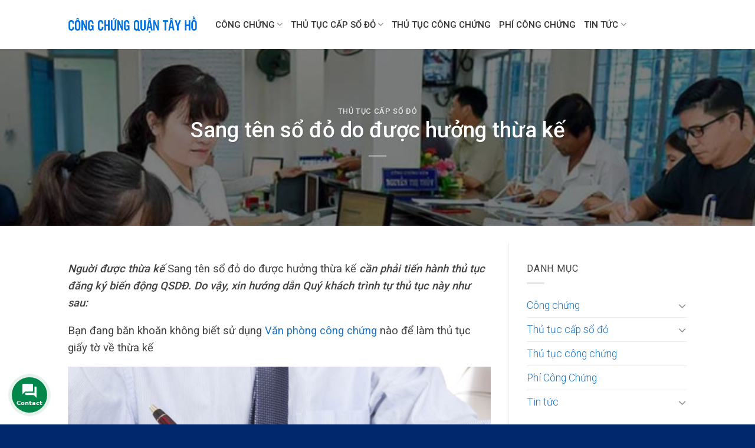

--- FILE ---
content_type: text/html; charset=UTF-8
request_url: https://congchungquantayho.net/sang-ten-so-do-do-thua-ke/
body_size: 26047
content:
<!DOCTYPE html>
<!--[if IE 9 ]> <html lang="vi" class="ie9 loading-site no-js"> <![endif]-->
<!--[if IE 8 ]> <html lang="vi" class="ie8 loading-site no-js"> <![endif]-->
<!--[if (gte IE 9)|!(IE)]><!--><html lang="vi" class="loading-site no-js"> <!--<![endif]-->
<head>
	<meta charset="UTF-8" />
	<link rel="profile" href="http://gmpg.org/xfn/11" />
	<link rel="pingback" href="https://congchungquantayho.net/xmlrpc.php" />
	<script>(function(html){html.className = html.className.replace(/\bno-js\b/,'js')})(document.documentElement);</script>
<meta name='robots' content='index, follow, max-image-preview:large, max-snippet:-1, max-video-preview:-1' />
<meta name="viewport" content="width=device-width, initial-scale=1, maximum-scale=1" />
	<title>Sang tên sổ đỏ do được hưởng thừa kế tại Hà Nội - VPCC Nguyễn Huệ</title>
	<meta name="description" content="Nguời được thừa kế Sang tên sổ đỏ do được hưởng thừa kế cần phải tiến hành thủ tục đăng ký biến động QSDĐ. Do vậy, xin hướng dẫn Quý khách trình tự thủ" />
	<link rel="canonical" href="https://congchungquantayho.net/sang-ten-so-do-do-thua-ke/" />
	<meta property="og:locale" content="vi_VN" />
	<meta property="og:type" content="article" />
	<meta property="og:title" content="Sang tên sổ đỏ do được hưởng thừa kế tại Hà Nội - VPCC Nguyễn Huệ" />
	<meta property="og:description" content="Nguời được thừa kế Sang tên sổ đỏ do được hưởng thừa kế cần phải tiến hành thủ tục đăng ký biến động QSDĐ. Do vậy, xin hướng dẫn Quý khách trình tự thủ" />
	<meta property="og:url" content="https://congchungquantayho.net/sang-ten-so-do-do-thua-ke/" />
	<meta property="og:site_name" content="Công Chứng Quận Tây Hồ" />
	<meta property="article:published_time" content="2021-08-14T10:24:21+00:00" />
	<meta property="article:modified_time" content="2021-08-17T23:48:41+00:00" />
	<meta property="og:image" content="https://congchungquantayho.net/wp-content/uploads/2021/07/anh-dd.jpg" />
	<meta property="og:image:width" content="803" />
	<meta property="og:image:height" content="527" />
	<meta property="og:image:type" content="image/jpeg" />
	<meta name="author" content="admin" />
	<meta name="twitter:card" content="summary_large_image" />
	<meta name="twitter:label1" content="Được viết bởi" />
	<meta name="twitter:data1" content="admin" />
	<meta name="twitter:label2" content="Ước tính thời gian đọc" />
	<meta name="twitter:data2" content="2 phút" />
	<script type="application/ld+json" class="yoast-schema-graph">{"@context":"https://schema.org","@graph":[{"@type":"Article","@id":"https://congchungquantayho.net/sang-ten-so-do-do-thua-ke/#article","isPartOf":{"@id":"https://congchungquantayho.net/sang-ten-so-do-do-thua-ke/"},"author":{"name":"admin","@id":"https://congchungquantayho.net/#/schema/person/6d988d652ea5a221c9d62d551fffae69"},"headline":"Sang tên sổ đỏ do được hưởng thừa kế","datePublished":"2021-08-14T10:24:21+00:00","dateModified":"2021-08-17T23:48:41+00:00","mainEntityOfPage":{"@id":"https://congchungquantayho.net/sang-ten-so-do-do-thua-ke/"},"wordCount":447,"commentCount":0,"publisher":{"@id":"https://congchungquantayho.net/#organization"},"image":{"@id":"https://congchungquantayho.net/sang-ten-so-do-do-thua-ke/#primaryimage"},"thumbnailUrl":"https://congchungquantayho.net/wp-content/uploads/2021/07/anh-dd.jpg","keywords":["công chứng nhanh"],"articleSection":["Thủ tục cấp sổ đỏ"],"inLanguage":"vi"},{"@type":"WebPage","@id":"https://congchungquantayho.net/sang-ten-so-do-do-thua-ke/","url":"https://congchungquantayho.net/sang-ten-so-do-do-thua-ke/","name":"Sang tên sổ đỏ do được hưởng thừa kế tại Hà Nội - VPCC Nguyễn Huệ","isPartOf":{"@id":"https://congchungquantayho.net/#website"},"primaryImageOfPage":{"@id":"https://congchungquantayho.net/sang-ten-so-do-do-thua-ke/#primaryimage"},"image":{"@id":"https://congchungquantayho.net/sang-ten-so-do-do-thua-ke/#primaryimage"},"thumbnailUrl":"https://congchungquantayho.net/wp-content/uploads/2021/07/anh-dd.jpg","datePublished":"2021-08-14T10:24:21+00:00","dateModified":"2021-08-17T23:48:41+00:00","description":"Nguời được thừa kế Sang tên sổ đỏ do được hưởng thừa kế cần phải tiến hành thủ tục đăng ký biến động QSDĐ. Do vậy, xin hướng dẫn Quý khách trình tự thủ","breadcrumb":{"@id":"https://congchungquantayho.net/sang-ten-so-do-do-thua-ke/#breadcrumb"},"inLanguage":"vi","potentialAction":[{"@type":"ReadAction","target":["https://congchungquantayho.net/sang-ten-so-do-do-thua-ke/"]}]},{"@type":"ImageObject","inLanguage":"vi","@id":"https://congchungquantayho.net/sang-ten-so-do-do-thua-ke/#primaryimage","url":"https://congchungquantayho.net/wp-content/uploads/2021/07/anh-dd.jpg","contentUrl":"https://congchungquantayho.net/wp-content/uploads/2021/07/anh-dd.jpg","width":803,"height":527},{"@type":"BreadcrumbList","@id":"https://congchungquantayho.net/sang-ten-so-do-do-thua-ke/#breadcrumb","itemListElement":[{"@type":"ListItem","position":1,"name":"Trang chủ","item":"https://congchungquantayho.net/"},{"@type":"ListItem","position":2,"name":"Sang tên sổ đỏ do được hưởng thừa kế"}]},{"@type":"WebSite","@id":"https://congchungquantayho.net/#website","url":"https://congchungquantayho.net/","name":"Công Chứng Quận Tây Hồ","description":"Uy Tín - Chuyên Nghiệp","publisher":{"@id":"https://congchungquantayho.net/#organization"},"potentialAction":[{"@type":"SearchAction","target":{"@type":"EntryPoint","urlTemplate":"https://congchungquantayho.net/?s={search_term_string}"},"query-input":{"@type":"PropertyValueSpecification","valueRequired":true,"valueName":"search_term_string"}}],"inLanguage":"vi"},{"@type":"Organization","@id":"https://congchungquantayho.net/#organization","name":"congchung247.com.vn","url":"https://congchungquantayho.net/","logo":{"@type":"ImageObject","inLanguage":"vi","@id":"https://congchungquantayho.net/#/schema/logo/image/","url":"https://congchung247.com.vn/wp-content/uploads/2021/07/congchung.edu_.vn_.png","contentUrl":"https://congchung247.com.vn/wp-content/uploads/2021/07/congchung.edu_.vn_.png","width":733,"height":111,"caption":"congchung247.com.vn"},"image":{"@id":"https://congchungquantayho.net/#/schema/logo/image/"}},{"@type":"Person","@id":"https://congchungquantayho.net/#/schema/person/6d988d652ea5a221c9d62d551fffae69","name":"admin","image":{"@type":"ImageObject","inLanguage":"vi","@id":"https://congchungquantayho.net/#/schema/person/image/","url":"https://secure.gravatar.com/avatar/668961c35664b62ace6c4e28b075a775467139c58648f44594d8e8fce6cb55ef?s=96&d=mm&r=g","contentUrl":"https://secure.gravatar.com/avatar/668961c35664b62ace6c4e28b075a775467139c58648f44594d8e8fce6cb55ef?s=96&d=mm&r=g","caption":"admin"},"sameAs":["https://congchung247.com.vn"]}]}</script>


<link rel='dns-prefetch' href='//fonts.googleapis.com' />
<link rel="alternate" type="application/rss+xml" title="Dòng thông tin Công Chứng Quận Tây Hồ &raquo;" href="https://congchungquantayho.net/feed/" />
<link rel="alternate" type="application/rss+xml" title="Công Chứng Quận Tây Hồ &raquo; Dòng bình luận" href="https://congchungquantayho.net/comments/feed/" />
<link rel="alternate" title="oNhúng (JSON)" type="application/json+oembed" href="https://congchungquantayho.net/wp-json/oembed/1.0/embed?url=https%3A%2F%2Fcongchungquantayho.net%2Fsang-ten-so-do-do-thua-ke%2F" />
<link rel="alternate" title="oNhúng (XML)" type="text/xml+oembed" href="https://congchungquantayho.net/wp-json/oembed/1.0/embed?url=https%3A%2F%2Fcongchungquantayho.net%2Fsang-ten-so-do-do-thua-ke%2F&#038;format=xml" />
<style id='wp-img-auto-sizes-contain-inline-css' type='text/css'>
img:is([sizes=auto i],[sizes^="auto," i]){contain-intrinsic-size:3000px 1500px}
/*# sourceURL=wp-img-auto-sizes-contain-inline-css */
</style>
<style id='wp-emoji-styles-inline-css' type='text/css'>

	img.wp-smiley, img.emoji {
		display: inline !important;
		border: none !important;
		box-shadow: none !important;
		height: 1em !important;
		width: 1em !important;
		margin: 0 0.07em !important;
		vertical-align: -0.1em !important;
		background: none !important;
		padding: 0 !important;
	}
/*# sourceURL=wp-emoji-styles-inline-css */
</style>
<style id='wp-block-library-inline-css' type='text/css'>
:root{--wp-block-synced-color:#7a00df;--wp-block-synced-color--rgb:122,0,223;--wp-bound-block-color:var(--wp-block-synced-color);--wp-editor-canvas-background:#ddd;--wp-admin-theme-color:#007cba;--wp-admin-theme-color--rgb:0,124,186;--wp-admin-theme-color-darker-10:#006ba1;--wp-admin-theme-color-darker-10--rgb:0,107,160.5;--wp-admin-theme-color-darker-20:#005a87;--wp-admin-theme-color-darker-20--rgb:0,90,135;--wp-admin-border-width-focus:2px}@media (min-resolution:192dpi){:root{--wp-admin-border-width-focus:1.5px}}.wp-element-button{cursor:pointer}:root .has-very-light-gray-background-color{background-color:#eee}:root .has-very-dark-gray-background-color{background-color:#313131}:root .has-very-light-gray-color{color:#eee}:root .has-very-dark-gray-color{color:#313131}:root .has-vivid-green-cyan-to-vivid-cyan-blue-gradient-background{background:linear-gradient(135deg,#00d084,#0693e3)}:root .has-purple-crush-gradient-background{background:linear-gradient(135deg,#34e2e4,#4721fb 50%,#ab1dfe)}:root .has-hazy-dawn-gradient-background{background:linear-gradient(135deg,#faaca8,#dad0ec)}:root .has-subdued-olive-gradient-background{background:linear-gradient(135deg,#fafae1,#67a671)}:root .has-atomic-cream-gradient-background{background:linear-gradient(135deg,#fdd79a,#004a59)}:root .has-nightshade-gradient-background{background:linear-gradient(135deg,#330968,#31cdcf)}:root .has-midnight-gradient-background{background:linear-gradient(135deg,#020381,#2874fc)}:root{--wp--preset--font-size--normal:16px;--wp--preset--font-size--huge:42px}.has-regular-font-size{font-size:1em}.has-larger-font-size{font-size:2.625em}.has-normal-font-size{font-size:var(--wp--preset--font-size--normal)}.has-huge-font-size{font-size:var(--wp--preset--font-size--huge)}.has-text-align-center{text-align:center}.has-text-align-left{text-align:left}.has-text-align-right{text-align:right}.has-fit-text{white-space:nowrap!important}#end-resizable-editor-section{display:none}.aligncenter{clear:both}.items-justified-left{justify-content:flex-start}.items-justified-center{justify-content:center}.items-justified-right{justify-content:flex-end}.items-justified-space-between{justify-content:space-between}.screen-reader-text{border:0;clip-path:inset(50%);height:1px;margin:-1px;overflow:hidden;padding:0;position:absolute;width:1px;word-wrap:normal!important}.screen-reader-text:focus{background-color:#ddd;clip-path:none;color:#444;display:block;font-size:1em;height:auto;left:5px;line-height:normal;padding:15px 23px 14px;text-decoration:none;top:5px;width:auto;z-index:100000}html :where(.has-border-color){border-style:solid}html :where([style*=border-top-color]){border-top-style:solid}html :where([style*=border-right-color]){border-right-style:solid}html :where([style*=border-bottom-color]){border-bottom-style:solid}html :where([style*=border-left-color]){border-left-style:solid}html :where([style*=border-width]){border-style:solid}html :where([style*=border-top-width]){border-top-style:solid}html :where([style*=border-right-width]){border-right-style:solid}html :where([style*=border-bottom-width]){border-bottom-style:solid}html :where([style*=border-left-width]){border-left-style:solid}html :where(img[class*=wp-image-]){height:auto;max-width:100%}:where(figure){margin:0 0 1em}html :where(.is-position-sticky){--wp-admin--admin-bar--position-offset:var(--wp-admin--admin-bar--height,0px)}@media screen and (max-width:600px){html :where(.is-position-sticky){--wp-admin--admin-bar--position-offset:0px}}

/*# sourceURL=wp-block-library-inline-css */
</style><style id='wp-block-image-inline-css' type='text/css'>
.wp-block-image>a,.wp-block-image>figure>a{display:inline-block}.wp-block-image img{box-sizing:border-box;height:auto;max-width:100%;vertical-align:bottom}@media not (prefers-reduced-motion){.wp-block-image img.hide{visibility:hidden}.wp-block-image img.show{animation:show-content-image .4s}}.wp-block-image[style*=border-radius] img,.wp-block-image[style*=border-radius]>a{border-radius:inherit}.wp-block-image.has-custom-border img{box-sizing:border-box}.wp-block-image.aligncenter{text-align:center}.wp-block-image.alignfull>a,.wp-block-image.alignwide>a{width:100%}.wp-block-image.alignfull img,.wp-block-image.alignwide img{height:auto;width:100%}.wp-block-image .aligncenter,.wp-block-image .alignleft,.wp-block-image .alignright,.wp-block-image.aligncenter,.wp-block-image.alignleft,.wp-block-image.alignright{display:table}.wp-block-image .aligncenter>figcaption,.wp-block-image .alignleft>figcaption,.wp-block-image .alignright>figcaption,.wp-block-image.aligncenter>figcaption,.wp-block-image.alignleft>figcaption,.wp-block-image.alignright>figcaption{caption-side:bottom;display:table-caption}.wp-block-image .alignleft{float:left;margin:.5em 1em .5em 0}.wp-block-image .alignright{float:right;margin:.5em 0 .5em 1em}.wp-block-image .aligncenter{margin-left:auto;margin-right:auto}.wp-block-image :where(figcaption){margin-bottom:1em;margin-top:.5em}.wp-block-image.is-style-circle-mask img{border-radius:9999px}@supports ((-webkit-mask-image:none) or (mask-image:none)) or (-webkit-mask-image:none){.wp-block-image.is-style-circle-mask img{border-radius:0;-webkit-mask-image:url('data:image/svg+xml;utf8,<svg viewBox="0 0 100 100" xmlns="http://www.w3.org/2000/svg"><circle cx="50" cy="50" r="50"/></svg>');mask-image:url('data:image/svg+xml;utf8,<svg viewBox="0 0 100 100" xmlns="http://www.w3.org/2000/svg"><circle cx="50" cy="50" r="50"/></svg>');mask-mode:alpha;-webkit-mask-position:center;mask-position:center;-webkit-mask-repeat:no-repeat;mask-repeat:no-repeat;-webkit-mask-size:contain;mask-size:contain}}:root :where(.wp-block-image.is-style-rounded img,.wp-block-image .is-style-rounded img){border-radius:9999px}.wp-block-image figure{margin:0}.wp-lightbox-container{display:flex;flex-direction:column;position:relative}.wp-lightbox-container img{cursor:zoom-in}.wp-lightbox-container img:hover+button{opacity:1}.wp-lightbox-container button{align-items:center;backdrop-filter:blur(16px) saturate(180%);background-color:#5a5a5a40;border:none;border-radius:4px;cursor:zoom-in;display:flex;height:20px;justify-content:center;opacity:0;padding:0;position:absolute;right:16px;text-align:center;top:16px;width:20px;z-index:100}@media not (prefers-reduced-motion){.wp-lightbox-container button{transition:opacity .2s ease}}.wp-lightbox-container button:focus-visible{outline:3px auto #5a5a5a40;outline:3px auto -webkit-focus-ring-color;outline-offset:3px}.wp-lightbox-container button:hover{cursor:pointer;opacity:1}.wp-lightbox-container button:focus{opacity:1}.wp-lightbox-container button:focus,.wp-lightbox-container button:hover,.wp-lightbox-container button:not(:hover):not(:active):not(.has-background){background-color:#5a5a5a40;border:none}.wp-lightbox-overlay{box-sizing:border-box;cursor:zoom-out;height:100vh;left:0;overflow:hidden;position:fixed;top:0;visibility:hidden;width:100%;z-index:100000}.wp-lightbox-overlay .close-button{align-items:center;cursor:pointer;display:flex;justify-content:center;min-height:40px;min-width:40px;padding:0;position:absolute;right:calc(env(safe-area-inset-right) + 16px);top:calc(env(safe-area-inset-top) + 16px);z-index:5000000}.wp-lightbox-overlay .close-button:focus,.wp-lightbox-overlay .close-button:hover,.wp-lightbox-overlay .close-button:not(:hover):not(:active):not(.has-background){background:none;border:none}.wp-lightbox-overlay .lightbox-image-container{height:var(--wp--lightbox-container-height);left:50%;overflow:hidden;position:absolute;top:50%;transform:translate(-50%,-50%);transform-origin:top left;width:var(--wp--lightbox-container-width);z-index:9999999999}.wp-lightbox-overlay .wp-block-image{align-items:center;box-sizing:border-box;display:flex;height:100%;justify-content:center;margin:0;position:relative;transform-origin:0 0;width:100%;z-index:3000000}.wp-lightbox-overlay .wp-block-image img{height:var(--wp--lightbox-image-height);min-height:var(--wp--lightbox-image-height);min-width:var(--wp--lightbox-image-width);width:var(--wp--lightbox-image-width)}.wp-lightbox-overlay .wp-block-image figcaption{display:none}.wp-lightbox-overlay button{background:none;border:none}.wp-lightbox-overlay .scrim{background-color:#fff;height:100%;opacity:.9;position:absolute;width:100%;z-index:2000000}.wp-lightbox-overlay.active{visibility:visible}@media not (prefers-reduced-motion){.wp-lightbox-overlay.active{animation:turn-on-visibility .25s both}.wp-lightbox-overlay.active img{animation:turn-on-visibility .35s both}.wp-lightbox-overlay.show-closing-animation:not(.active){animation:turn-off-visibility .35s both}.wp-lightbox-overlay.show-closing-animation:not(.active) img{animation:turn-off-visibility .25s both}.wp-lightbox-overlay.zoom.active{animation:none;opacity:1;visibility:visible}.wp-lightbox-overlay.zoom.active .lightbox-image-container{animation:lightbox-zoom-in .4s}.wp-lightbox-overlay.zoom.active .lightbox-image-container img{animation:none}.wp-lightbox-overlay.zoom.active .scrim{animation:turn-on-visibility .4s forwards}.wp-lightbox-overlay.zoom.show-closing-animation:not(.active){animation:none}.wp-lightbox-overlay.zoom.show-closing-animation:not(.active) .lightbox-image-container{animation:lightbox-zoom-out .4s}.wp-lightbox-overlay.zoom.show-closing-animation:not(.active) .lightbox-image-container img{animation:none}.wp-lightbox-overlay.zoom.show-closing-animation:not(.active) .scrim{animation:turn-off-visibility .4s forwards}}@keyframes show-content-image{0%{visibility:hidden}99%{visibility:hidden}to{visibility:visible}}@keyframes turn-on-visibility{0%{opacity:0}to{opacity:1}}@keyframes turn-off-visibility{0%{opacity:1;visibility:visible}99%{opacity:0;visibility:visible}to{opacity:0;visibility:hidden}}@keyframes lightbox-zoom-in{0%{transform:translate(calc((-100vw + var(--wp--lightbox-scrollbar-width))/2 + var(--wp--lightbox-initial-left-position)),calc(-50vh + var(--wp--lightbox-initial-top-position))) scale(var(--wp--lightbox-scale))}to{transform:translate(-50%,-50%) scale(1)}}@keyframes lightbox-zoom-out{0%{transform:translate(-50%,-50%) scale(1);visibility:visible}99%{visibility:visible}to{transform:translate(calc((-100vw + var(--wp--lightbox-scrollbar-width))/2 + var(--wp--lightbox-initial-left-position)),calc(-50vh + var(--wp--lightbox-initial-top-position))) scale(var(--wp--lightbox-scale));visibility:hidden}}
/*# sourceURL=https://congchungquantayho.net/wp-includes/blocks/image/style.min.css */
</style>
<style id='wp-block-paragraph-inline-css' type='text/css'>
.is-small-text{font-size:.875em}.is-regular-text{font-size:1em}.is-large-text{font-size:2.25em}.is-larger-text{font-size:3em}.has-drop-cap:not(:focus):first-letter{float:left;font-size:8.4em;font-style:normal;font-weight:100;line-height:.68;margin:.05em .1em 0 0;text-transform:uppercase}body.rtl .has-drop-cap:not(:focus):first-letter{float:none;margin-left:.1em}p.has-drop-cap.has-background{overflow:hidden}:root :where(p.has-background){padding:1.25em 2.375em}:where(p.has-text-color:not(.has-link-color)) a{color:inherit}p.has-text-align-left[style*="writing-mode:vertical-lr"],p.has-text-align-right[style*="writing-mode:vertical-rl"]{rotate:180deg}
/*# sourceURL=https://congchungquantayho.net/wp-includes/blocks/paragraph/style.min.css */
</style>
<style id='global-styles-inline-css' type='text/css'>
:root{--wp--preset--aspect-ratio--square: 1;--wp--preset--aspect-ratio--4-3: 4/3;--wp--preset--aspect-ratio--3-4: 3/4;--wp--preset--aspect-ratio--3-2: 3/2;--wp--preset--aspect-ratio--2-3: 2/3;--wp--preset--aspect-ratio--16-9: 16/9;--wp--preset--aspect-ratio--9-16: 9/16;--wp--preset--color--black: #000000;--wp--preset--color--cyan-bluish-gray: #abb8c3;--wp--preset--color--white: #ffffff;--wp--preset--color--pale-pink: #f78da7;--wp--preset--color--vivid-red: #cf2e2e;--wp--preset--color--luminous-vivid-orange: #ff6900;--wp--preset--color--luminous-vivid-amber: #fcb900;--wp--preset--color--light-green-cyan: #7bdcb5;--wp--preset--color--vivid-green-cyan: #00d084;--wp--preset--color--pale-cyan-blue: #8ed1fc;--wp--preset--color--vivid-cyan-blue: #0693e3;--wp--preset--color--vivid-purple: #9b51e0;--wp--preset--gradient--vivid-cyan-blue-to-vivid-purple: linear-gradient(135deg,rgb(6,147,227) 0%,rgb(155,81,224) 100%);--wp--preset--gradient--light-green-cyan-to-vivid-green-cyan: linear-gradient(135deg,rgb(122,220,180) 0%,rgb(0,208,130) 100%);--wp--preset--gradient--luminous-vivid-amber-to-luminous-vivid-orange: linear-gradient(135deg,rgb(252,185,0) 0%,rgb(255,105,0) 100%);--wp--preset--gradient--luminous-vivid-orange-to-vivid-red: linear-gradient(135deg,rgb(255,105,0) 0%,rgb(207,46,46) 100%);--wp--preset--gradient--very-light-gray-to-cyan-bluish-gray: linear-gradient(135deg,rgb(238,238,238) 0%,rgb(169,184,195) 100%);--wp--preset--gradient--cool-to-warm-spectrum: linear-gradient(135deg,rgb(74,234,220) 0%,rgb(151,120,209) 20%,rgb(207,42,186) 40%,rgb(238,44,130) 60%,rgb(251,105,98) 80%,rgb(254,248,76) 100%);--wp--preset--gradient--blush-light-purple: linear-gradient(135deg,rgb(255,206,236) 0%,rgb(152,150,240) 100%);--wp--preset--gradient--blush-bordeaux: linear-gradient(135deg,rgb(254,205,165) 0%,rgb(254,45,45) 50%,rgb(107,0,62) 100%);--wp--preset--gradient--luminous-dusk: linear-gradient(135deg,rgb(255,203,112) 0%,rgb(199,81,192) 50%,rgb(65,88,208) 100%);--wp--preset--gradient--pale-ocean: linear-gradient(135deg,rgb(255,245,203) 0%,rgb(182,227,212) 50%,rgb(51,167,181) 100%);--wp--preset--gradient--electric-grass: linear-gradient(135deg,rgb(202,248,128) 0%,rgb(113,206,126) 100%);--wp--preset--gradient--midnight: linear-gradient(135deg,rgb(2,3,129) 0%,rgb(40,116,252) 100%);--wp--preset--font-size--small: 13px;--wp--preset--font-size--medium: 20px;--wp--preset--font-size--large: 36px;--wp--preset--font-size--x-large: 42px;--wp--preset--spacing--20: 0.44rem;--wp--preset--spacing--30: 0.67rem;--wp--preset--spacing--40: 1rem;--wp--preset--spacing--50: 1.5rem;--wp--preset--spacing--60: 2.25rem;--wp--preset--spacing--70: 3.38rem;--wp--preset--spacing--80: 5.06rem;--wp--preset--shadow--natural: 6px 6px 9px rgba(0, 0, 0, 0.2);--wp--preset--shadow--deep: 12px 12px 50px rgba(0, 0, 0, 0.4);--wp--preset--shadow--sharp: 6px 6px 0px rgba(0, 0, 0, 0.2);--wp--preset--shadow--outlined: 6px 6px 0px -3px rgb(255, 255, 255), 6px 6px rgb(0, 0, 0);--wp--preset--shadow--crisp: 6px 6px 0px rgb(0, 0, 0);}:where(.is-layout-flex){gap: 0.5em;}:where(.is-layout-grid){gap: 0.5em;}body .is-layout-flex{display: flex;}.is-layout-flex{flex-wrap: wrap;align-items: center;}.is-layout-flex > :is(*, div){margin: 0;}body .is-layout-grid{display: grid;}.is-layout-grid > :is(*, div){margin: 0;}:where(.wp-block-columns.is-layout-flex){gap: 2em;}:where(.wp-block-columns.is-layout-grid){gap: 2em;}:where(.wp-block-post-template.is-layout-flex){gap: 1.25em;}:where(.wp-block-post-template.is-layout-grid){gap: 1.25em;}.has-black-color{color: var(--wp--preset--color--black) !important;}.has-cyan-bluish-gray-color{color: var(--wp--preset--color--cyan-bluish-gray) !important;}.has-white-color{color: var(--wp--preset--color--white) !important;}.has-pale-pink-color{color: var(--wp--preset--color--pale-pink) !important;}.has-vivid-red-color{color: var(--wp--preset--color--vivid-red) !important;}.has-luminous-vivid-orange-color{color: var(--wp--preset--color--luminous-vivid-orange) !important;}.has-luminous-vivid-amber-color{color: var(--wp--preset--color--luminous-vivid-amber) !important;}.has-light-green-cyan-color{color: var(--wp--preset--color--light-green-cyan) !important;}.has-vivid-green-cyan-color{color: var(--wp--preset--color--vivid-green-cyan) !important;}.has-pale-cyan-blue-color{color: var(--wp--preset--color--pale-cyan-blue) !important;}.has-vivid-cyan-blue-color{color: var(--wp--preset--color--vivid-cyan-blue) !important;}.has-vivid-purple-color{color: var(--wp--preset--color--vivid-purple) !important;}.has-black-background-color{background-color: var(--wp--preset--color--black) !important;}.has-cyan-bluish-gray-background-color{background-color: var(--wp--preset--color--cyan-bluish-gray) !important;}.has-white-background-color{background-color: var(--wp--preset--color--white) !important;}.has-pale-pink-background-color{background-color: var(--wp--preset--color--pale-pink) !important;}.has-vivid-red-background-color{background-color: var(--wp--preset--color--vivid-red) !important;}.has-luminous-vivid-orange-background-color{background-color: var(--wp--preset--color--luminous-vivid-orange) !important;}.has-luminous-vivid-amber-background-color{background-color: var(--wp--preset--color--luminous-vivid-amber) !important;}.has-light-green-cyan-background-color{background-color: var(--wp--preset--color--light-green-cyan) !important;}.has-vivid-green-cyan-background-color{background-color: var(--wp--preset--color--vivid-green-cyan) !important;}.has-pale-cyan-blue-background-color{background-color: var(--wp--preset--color--pale-cyan-blue) !important;}.has-vivid-cyan-blue-background-color{background-color: var(--wp--preset--color--vivid-cyan-blue) !important;}.has-vivid-purple-background-color{background-color: var(--wp--preset--color--vivid-purple) !important;}.has-black-border-color{border-color: var(--wp--preset--color--black) !important;}.has-cyan-bluish-gray-border-color{border-color: var(--wp--preset--color--cyan-bluish-gray) !important;}.has-white-border-color{border-color: var(--wp--preset--color--white) !important;}.has-pale-pink-border-color{border-color: var(--wp--preset--color--pale-pink) !important;}.has-vivid-red-border-color{border-color: var(--wp--preset--color--vivid-red) !important;}.has-luminous-vivid-orange-border-color{border-color: var(--wp--preset--color--luminous-vivid-orange) !important;}.has-luminous-vivid-amber-border-color{border-color: var(--wp--preset--color--luminous-vivid-amber) !important;}.has-light-green-cyan-border-color{border-color: var(--wp--preset--color--light-green-cyan) !important;}.has-vivid-green-cyan-border-color{border-color: var(--wp--preset--color--vivid-green-cyan) !important;}.has-pale-cyan-blue-border-color{border-color: var(--wp--preset--color--pale-cyan-blue) !important;}.has-vivid-cyan-blue-border-color{border-color: var(--wp--preset--color--vivid-cyan-blue) !important;}.has-vivid-purple-border-color{border-color: var(--wp--preset--color--vivid-purple) !important;}.has-vivid-cyan-blue-to-vivid-purple-gradient-background{background: var(--wp--preset--gradient--vivid-cyan-blue-to-vivid-purple) !important;}.has-light-green-cyan-to-vivid-green-cyan-gradient-background{background: var(--wp--preset--gradient--light-green-cyan-to-vivid-green-cyan) !important;}.has-luminous-vivid-amber-to-luminous-vivid-orange-gradient-background{background: var(--wp--preset--gradient--luminous-vivid-amber-to-luminous-vivid-orange) !important;}.has-luminous-vivid-orange-to-vivid-red-gradient-background{background: var(--wp--preset--gradient--luminous-vivid-orange-to-vivid-red) !important;}.has-very-light-gray-to-cyan-bluish-gray-gradient-background{background: var(--wp--preset--gradient--very-light-gray-to-cyan-bluish-gray) !important;}.has-cool-to-warm-spectrum-gradient-background{background: var(--wp--preset--gradient--cool-to-warm-spectrum) !important;}.has-blush-light-purple-gradient-background{background: var(--wp--preset--gradient--blush-light-purple) !important;}.has-blush-bordeaux-gradient-background{background: var(--wp--preset--gradient--blush-bordeaux) !important;}.has-luminous-dusk-gradient-background{background: var(--wp--preset--gradient--luminous-dusk) !important;}.has-pale-ocean-gradient-background{background: var(--wp--preset--gradient--pale-ocean) !important;}.has-electric-grass-gradient-background{background: var(--wp--preset--gradient--electric-grass) !important;}.has-midnight-gradient-background{background: var(--wp--preset--gradient--midnight) !important;}.has-small-font-size{font-size: var(--wp--preset--font-size--small) !important;}.has-medium-font-size{font-size: var(--wp--preset--font-size--medium) !important;}.has-large-font-size{font-size: var(--wp--preset--font-size--large) !important;}.has-x-large-font-size{font-size: var(--wp--preset--font-size--x-large) !important;}
/*# sourceURL=global-styles-inline-css */
</style>

<style id='classic-theme-styles-inline-css' type='text/css'>
/*! This file is auto-generated */
.wp-block-button__link{color:#fff;background-color:#32373c;border-radius:9999px;box-shadow:none;text-decoration:none;padding:calc(.667em + 2px) calc(1.333em + 2px);font-size:1.125em}.wp-block-file__button{background:#32373c;color:#fff;text-decoration:none}
/*# sourceURL=/wp-includes/css/classic-themes.min.css */
</style>
<link rel='stylesheet' id='kk-star-ratings-css' href='https://congchungquantayho.net/wp-content/plugins/kk-star-ratings/src/core/public/css/kk-star-ratings.min.css' type='text/css' media='all' />
<link rel='stylesheet' id='toc-screen-css' href='https://congchungquantayho.net/wp-content/plugins/table-of-contents-plus/screen.min.css' type='text/css' media='all' />
<link rel='stylesheet' id='crp-style-grid-css' href='https://congchungquantayho.net/wp-content/plugins/contextual-related-posts/css/grid.min.css' type='text/css' media='all' />
<style id='crp-style-grid-inline-css' type='text/css'>

			.crp_related.crp-grid ul li a.crp_link {
				grid-template-rows: 150px auto;
			}
			.crp_related.crp-grid ul {
				grid-template-columns: repeat(auto-fill, minmax(150px, 1fr));
			}
			
/*# sourceURL=crp-style-grid-inline-css */
</style>
<link rel='stylesheet' id='flatsome-icons-css' href='https://congchungquantayho.net/wp-content/themes/flatsome/assets/css/fl-icons.css' type='text/css' media='all' />
<link rel='stylesheet' id='flatsome-main-css' href='https://congchungquantayho.net/wp-content/themes/flatsome/assets/css/flatsome.css' type='text/css' media='all' />
<link rel='stylesheet' id='flatsome-style-css' href='https://congchungquantayho.net/wp-content/themes/flatsome/style.css' type='text/css' media='all' />
<link crossorigin="anonymous" rel='stylesheet' id='flatsome-googlefonts-css' href='//fonts.googleapis.com/css?family=Roboto%3Aregular%2C500%2C300%2C500%2C300&#038;display=swap' type='text/css' media='all' />
<link rel='stylesheet' id='jquery.contactus.css-css' href='https://congchungquantayho.net/wp-content/plugins/ar-contactus/res/css/jquery.contactus.min.css' type='text/css' media='all' />
<link rel='stylesheet' id='contactus.generated.desktop.css-css' href='https://congchungquantayho.net/wp-content/plugins/ar-contactus/res/css/generated-desktop.css' type='text/css' media='all' />
<link crossorigin="anonymous" rel='stylesheet' id='contactus.fa.css-css' href='https://use.fontawesome.com/releases/v5.8.1/css/all.css' type='text/css' media='all' />
<script type="text/javascript" src="https://congchungquantayho.net/wp-includes/js/jquery/jquery.min.js" id="jquery-core-js"></script>
<script type="text/javascript" src="https://congchungquantayho.net/wp-includes/js/jquery/jquery-migrate.min.js" id="jquery-migrate-js"></script>
<script type="text/javascript" src="https://congchungquantayho.net/wp-content/plugins/ar-contactus/res/js/scripts.js" id="jquery.contactus.scripts-js"></script>
<link rel="https://api.w.org/" href="https://congchungquantayho.net/wp-json/" /><link rel="alternate" title="JSON" type="application/json" href="https://congchungquantayho.net/wp-json/wp/v2/posts/1705" /><link rel="EditURI" type="application/rsd+xml" title="RSD" href="https://congchungquantayho.net/xmlrpc.php?rsd" />

<link rel='shortlink' href='https://congchungquantayho.net/?p=1705' />
<script type="application/ld+json">{
    "@context": "https://schema.org/",
    "@type": "CreativeWorkSeries",
    "name": "Sang tên sổ đỏ do được hưởng thừa kế",
    "aggregateRating": {
        "@type": "AggregateRating",
        "ratingValue": "5",
        "bestRating": "5",
        "ratingCount": "1"
    }
}</script><style>.bg{opacity: 0; transition: opacity 1s; -webkit-transition: opacity 1s;} .bg-loaded{opacity: 1;}</style><!--[if IE]><link rel="stylesheet" type="text/css" href="https://congchungquantayho.net/wp-content/themes/flatsome/assets/css/ie-fallback.css"><script src="//cdnjs.cloudflare.com/ajax/libs/html5shiv/3.6.1/html5shiv.js"></script><script>var head = document.getElementsByTagName('head')[0],style = document.createElement('style');style.type = 'text/css';style.styleSheet.cssText = ':before,:after{content:none !important';head.appendChild(style);setTimeout(function(){head.removeChild(style);}, 0);</script><script src="https://congchungquantayho.net/wp-content/themes/flatsome/assets/libs/ie-flexibility.js"></script><![endif]--><link rel="amphtml" href="https://congchungquantayho.net/sang-ten-so-do-do-thua-ke/?amp"><link rel="icon" href="https://congchungquantayho.net/wp-content/uploads/2021/06/cropped-favicon-1-32x32.png" sizes="32x32" />
<link rel="icon" href="https://congchungquantayho.net/wp-content/uploads/2021/06/cropped-favicon-1-192x192.png" sizes="192x192" />
<link rel="apple-touch-icon" href="https://congchungquantayho.net/wp-content/uploads/2021/06/cropped-favicon-1-180x180.png" />
<meta name="msapplication-TileImage" content="https://congchungquantayho.net/wp-content/uploads/2021/06/cropped-favicon-1-270x270.png" />
<style id="custom-css" type="text/css">:root {--primary-color: #1e73be;}.header-main{height: 83px}#logo img{max-height: 83px}#logo{width:220px;}.header-bottom{min-height: 10px}.header-top{min-height: 20px}.transparent .header-main{height: 30px}.transparent #logo img{max-height: 30px}.has-transparent + .page-title:first-of-type,.has-transparent + #main > .page-title,.has-transparent + #main > div > .page-title,.has-transparent + #main .page-header-wrapper:first-of-type .page-title{padding-top: 30px;}.header.show-on-scroll,.stuck .header-main{height:70px!important}.stuck #logo img{max-height: 70px!important}.search-form{ width: 100%;}.header-bg-color, .header-wrapper {background-color: rgba(255,255,255,0.9)}.header-bottom {background-color: #f1f1f1}.header-main .nav > li > a{line-height: 16px }.stuck .header-main .nav > li > a{line-height: 50px }.header-bottom-nav > li > a{line-height: 16px }@media (max-width: 549px) {.header-main{height: 70px}#logo img{max-height: 70px}}/* Color */.accordion-title.active, .has-icon-bg .icon .icon-inner,.logo a, .primary.is-underline, .primary.is-link, .badge-outline .badge-inner, .nav-outline > li.active> a,.nav-outline >li.active > a, .cart-icon strong,[data-color='primary'], .is-outline.primary{color: #1e73be;}/* Color !important */[data-text-color="primary"]{color: #1e73be!important;}/* Background Color */[data-text-bg="primary"]{background-color: #1e73be;}/* Background */.scroll-to-bullets a,.featured-title, .label-new.menu-item > a:after, .nav-pagination > li > .current,.nav-pagination > li > span:hover,.nav-pagination > li > a:hover,.has-hover:hover .badge-outline .badge-inner,button[type="submit"], .button.wc-forward:not(.checkout):not(.checkout-button), .button.submit-button, .button.primary:not(.is-outline),.featured-table .title,.is-outline:hover, .has-icon:hover .icon-label,.nav-dropdown-bold .nav-column li > a:hover, .nav-dropdown.nav-dropdown-bold > li > a:hover, .nav-dropdown-bold.dark .nav-column li > a:hover, .nav-dropdown.nav-dropdown-bold.dark > li > a:hover, .is-outline:hover, .tagcloud a:hover,.grid-tools a, input[type='submit']:not(.is-form), .box-badge:hover .box-text, input.button.alt,.nav-box > li > a:hover,.nav-box > li.active > a,.nav-pills > li.active > a ,.current-dropdown .cart-icon strong, .cart-icon:hover strong, .nav-line-bottom > li > a:before, .nav-line-grow > li > a:before, .nav-line > li > a:before,.banner, .header-top, .slider-nav-circle .flickity-prev-next-button:hover svg, .slider-nav-circle .flickity-prev-next-button:hover .arrow, .primary.is-outline:hover, .button.primary:not(.is-outline), input[type='submit'].primary, input[type='submit'].primary, input[type='reset'].button, input[type='button'].primary, .badge-inner{background-color: #1e73be;}/* Border */.nav-vertical.nav-tabs > li.active > a,.scroll-to-bullets a.active,.nav-pagination > li > .current,.nav-pagination > li > span:hover,.nav-pagination > li > a:hover,.has-hover:hover .badge-outline .badge-inner,.accordion-title.active,.featured-table,.is-outline:hover, .tagcloud a:hover,blockquote, .has-border, .cart-icon strong:after,.cart-icon strong,.blockUI:before, .processing:before,.loading-spin, .slider-nav-circle .flickity-prev-next-button:hover svg, .slider-nav-circle .flickity-prev-next-button:hover .arrow, .primary.is-outline:hover{border-color: #1e73be}.nav-tabs > li.active > a{border-top-color: #1e73be}.widget_shopping_cart_content .blockUI.blockOverlay:before { border-left-color: #1e73be }.woocommerce-checkout-review-order .blockUI.blockOverlay:before { border-left-color: #1e73be }/* Fill */.slider .flickity-prev-next-button:hover svg,.slider .flickity-prev-next-button:hover .arrow{fill: #1e73be;}body{font-size: 100%;}@media screen and (max-width: 549px){body{font-size: 100%;}}body{font-family:"Roboto", sans-serif}body{font-weight: 300}body{color: #424242}.nav > li > a {font-family:"Roboto", sans-serif;}.mobile-sidebar-levels-2 .nav > li > ul > li > a {font-family:"Roboto", sans-serif;}.nav > li > a {font-weight: 500;}.mobile-sidebar-levels-2 .nav > li > ul > li > a {font-weight: 500;}h1,h2,h3,h4,h5,h6,.heading-font, .off-canvas-center .nav-sidebar.nav-vertical > li > a{font-family: "Roboto", sans-serif;}h1,h2,h3,h4,h5,h6,.heading-font,.banner h1,.banner h2{font-weight: 500;}h1,h2,h3,h4,h5,h6,.heading-font{color: #333333;}.alt-font{font-family: "Roboto", sans-serif;}.alt-font{font-weight: 300!important;}a{color: #1e73be;}a:hover{color: #1e73be;}.tagcloud a:hover{border-color: #1e73be;background-color: #1e73be;}.footer-2{background-color: #024882}.absolute-footer, html{background-color: #01276d}.label-new.menu-item > a:after{content:"New";}.label-hot.menu-item > a:after{content:"Hot";}.label-sale.menu-item > a:after{content:"Sale";}.label-popular.menu-item > a:after{content:"Popular";}</style><!-- Global site tag (gtag.js) - Google Analytics -->
<script async src="https://www.googletagmanager.com/gtag/js?id=G-5M5P6HM6VG"></script>
<script>
  window.dataLayer = window.dataLayer || [];
  function gtag(){dataLayer.push(arguments);}
  gtag('js', new Date());

  gtag('config', 'G-5M5P6HM6VG');
</script>
<!-- Google Tag Manager -->
<script>(function(w,d,s,l,i){w[l]=w[l]||[];w[l].push({'gtm.start':
new Date().getTime(),event:'gtm.js'});var f=d.getElementsByTagName(s)[0],
j=d.createElement(s),dl=l!='dataLayer'?'&l='+l:'';j.async=true;j.src=
'https://www.googletagmanager.com/gtm.js?id='+i+dl;f.parentNode.insertBefore(j,f);
})(window,document,'script','dataLayer','GTM-WCCRQ5R');</script>
<!-- End Google Tag Manager -->
</head>

<body class="wp-singular post-template-default single single-post postid-1705 single-format-standard wp-theme-flatsome lightbox nav-dropdown-has-arrow nav-dropdown-has-shadow nav-dropdown-has-border">

<a class="skip-link screen-reader-text" href="#main">Skip to content</a>

<div id="wrapper">

	
	<header id="header" class="header has-sticky sticky-jump">
		<div class="header-wrapper">
			<div id="masthead" class="header-main ">
      <div class="header-inner flex-row container logo-left medium-logo-center" role="navigation">

          <!-- Logo -->
          <div id="logo" class="flex-col logo">
            <!-- Header logo -->
<a href="https://congchungquantayho.net/" title="Công Chứng Quận Tây Hồ - Uy Tín &#8211; Chuyên Nghiệp" rel="home">
    <img width="220" height="83" src="https://congchungquantayho.net/wp-content/uploads/2021/09/cclogo_1.-congchungquantayho.net_.png" class="header_logo header-logo" alt="Công Chứng Quận Tây Hồ"/><img  width="220" height="83" src="https://congchungquantayho.net/wp-content/uploads/2021/09/cclogo_1.-congchungquantayho.net_.png" class="header-logo-dark" alt="Công Chứng Quận Tây Hồ"/></a>
          </div>

          <!-- Mobile Left Elements -->
          <div class="flex-col show-for-medium flex-left">
            <ul class="mobile-nav nav nav-left ">
              <li class="nav-icon has-icon">
  		<a href="#" data-open="#main-menu" data-pos="left" data-bg="main-menu-overlay" data-color="" class="is-small" aria-label="Menu" aria-controls="main-menu" aria-expanded="false">
		
		  <i class="icon-menu" ></i>
		  		</a>
	</li>            </ul>
          </div>

          <!-- Left Elements -->
          <div class="flex-col hide-for-medium flex-left
            flex-grow">
            <ul class="header-nav header-nav-main nav nav-left  nav-uppercase" >
              <li id="menu-item-514" class="menu-item menu-item-type-taxonomy menu-item-object-category menu-item-has-children menu-item-514 menu-item-design-default has-dropdown"><a href="https://congchungquantayho.net/cong-chung/" class="nav-top-link">Công chứng<i class="icon-angle-down" ></i></a>
<ul class="sub-menu nav-dropdown nav-dropdown-default">
	<li id="menu-item-786" class="menu-item menu-item-type-post_type menu-item-object-post menu-item-has-children menu-item-786 nav-dropdown-col"><a href="https://congchungquantayho.net/cong-chung-la-gi/">Danh mục công chứng</a>
	<ul class="sub-menu nav-column nav-dropdown-default">
		<li id="menu-item-182" class="menu-item menu-item-type-post_type menu-item-object-post menu-item-182 has-icon-left"><a href="https://congchungquantayho.net/sao-y-chung-thuc-giay-to-tai-lieu/"><img class="ux-menu-icon" width="20" height="20" src="https://congchungquantayho.net/wp-content/uploads/2021/05/law-1.png" alt="law" />Sao y chứng thực giấy tờ, tài liệu</a></li>
		<li id="menu-item-181" class="menu-item menu-item-type-post_type menu-item-object-post menu-item-181 has-icon-left"><a href="https://congchungquantayho.net/dich-vu-dich-thuat-cong-chung/"><img class="ux-menu-icon" width="20" height="20" src="https://congchungquantayho.net/wp-content/uploads/2021/05/law-1.png" alt="law" />Dịch thuật, chứng thực bản dịch các loại văn bản</a></li>
		<li id="menu-item-176" class="menu-item menu-item-type-post_type menu-item-object-post menu-item-176 has-icon-left"><a href="https://congchungquantayho.net/cong-chung-hop-dong-tang-cho-quyen-su-dung-dat/"><img class="ux-menu-icon" width="20" height="20" src="https://congchungquantayho.net/wp-content/uploads/2021/05/law-1.png" alt="law" />Công chứng hợp đồng tặng cho quyền sử dụng đất</a></li>
		<li id="menu-item-174" class="menu-item menu-item-type-post_type menu-item-object-post menu-item-174 has-icon-left"><a href="https://congchungquantayho.net/cong-chung-hop-dong-mua-ban-chuyen-nhuong-nha-dat/"><img class="ux-menu-icon" width="20" height="20" src="https://congchungquantayho.net/wp-content/uploads/2021/05/law-1.png" alt="law" />Công chứng hợp đồng mua bán, chuyển nhượng nhà đất</a></li>
		<li id="menu-item-180" class="menu-item menu-item-type-post_type menu-item-object-post menu-item-180 has-icon-left"><a href="https://congchungquantayho.net/cong-chung-van-ban-thua-ke-di-san/"><img class="ux-menu-icon" width="20" height="20" src="https://congchungquantayho.net/wp-content/uploads/2021/05/law-1.png" alt="law" />Công chứng văn bản thừa kế, phân chia di sản thừa kế</a></li>
		<li id="menu-item-172" class="menu-item menu-item-type-post_type menu-item-object-post menu-item-172 has-icon-left"><a href="https://congchungquantayho.net/cong-chung-di-chuc/"><img class="ux-menu-icon" width="20" height="20" src="https://congchungquantayho.net/wp-content/uploads/2021/05/law-1.png" alt="law" />Công chứng di chúc, lưu giữ, bảo quản di chúc</a></li>
		<li id="menu-item-179" class="menu-item menu-item-type-post_type menu-item-object-post menu-item-179 has-icon-left"><a href="https://congchungquantayho.net/cong-chung-van-ban-thoa-thuan-ve-tai-san-chung/"><img class="ux-menu-icon" width="20" height="20" src="https://congchungquantayho.net/wp-content/uploads/2021/05/law-1.png" alt="law" />Công chứng văn bản thỏa thuận về tài sản chung</a></li>
		<li id="menu-item-178" class="menu-item menu-item-type-post_type menu-item-object-post menu-item-178 has-icon-left"><a href="https://congchungquantayho.net/cong-chung-hop-dong-uy-quyen/"><img class="ux-menu-icon" width="20" height="20" src="https://congchungquantayho.net/wp-content/uploads/2021/05/law-1.png" alt="law" />Công chứng hợp đồng ủy quyền, giấy ủy quyền</a></li>
		<li id="menu-item-177" class="menu-item menu-item-type-post_type menu-item-object-post menu-item-177 has-icon-left"><a href="https://congchungquantayho.net/cong-chung-hop-dong-the-chap-tai-san/"><img class="ux-menu-icon" width="20" height="20" src="https://congchungquantayho.net/wp-content/uploads/2021/05/law-1.png" alt="law" />Công chứng hợp đồng thế chấp tài sản</a></li>
		<li id="menu-item-657" class="menu-item menu-item-type-post_type menu-item-object-post menu-item-657 has-icon-left"><a href="https://congchungquantayho.net/cong-chung-hop-dong-mua-ban-o-to-xe-may/"><img class="ux-menu-icon" width="20" height="20" src="https://congchungquantayho.net/wp-content/uploads/2021/05/law-1.png" alt="law" />Công chứng hợp đồng mua bán Ô tô, Xe máy</a></li>
		<li id="menu-item-173" class="menu-item menu-item-type-post_type menu-item-object-post menu-item-173 has-icon-left"><a href="https://congchungquantayho.net/cong-chung-hop-dong-cho-thue-bat-dong-san/"><img class="ux-menu-icon" width="20" height="20" src="https://congchungquantayho.net/wp-content/uploads/2021/05/law-1.png" alt="law" />Công chứng hợp đồng cho thuê, cho mượn BĐS</a></li>
		<li id="menu-item-171" class="menu-item menu-item-type-post_type menu-item-object-post menu-item-171 has-icon-left"><a href="https://congchungquantayho.net/cap-ban-sao-tai-lieu-hop-dong-giao-dich/"><img class="ux-menu-icon" width="20" height="20" src="https://congchungquantayho.net/wp-content/uploads/2021/05/law-1.png" alt="law" />Cấp bản sao tài liệu, hợp đồng giao dịch</a></li>
	</ul>
</li>
</ul>
</li>
<li id="menu-item-43" class="menu-item menu-item-type-taxonomy menu-item-object-category current-post-ancestor current-menu-ancestor current-menu-parent current-post-parent menu-item-has-children menu-item-43 active menu-item-design-default has-dropdown"><a href="https://congchungquantayho.net/thu-tuc-cap-so-do/" class="nav-top-link">Thủ tục cấp sổ đỏ<i class="icon-angle-down" ></i></a>
<ul class="sub-menu nav-dropdown nav-dropdown-default">
	<li id="menu-item-1630" class="menu-item menu-item-type-custom menu-item-object-custom current-menu-ancestor current-menu-parent menu-item-has-children menu-item-1630 active nav-dropdown-col"><a href="#">Thủ tục cấp sổ đỏ</a>
	<ul class="sub-menu nav-column nav-dropdown-default">
		<li id="menu-item-191" class="menu-item menu-item-type-post_type menu-item-object-post menu-item-191"><a href="https://congchungquantayho.net/dieu-kien-de-lam-duoc-so-do/">1. Điều kiện để làm được sổ đỏ</a></li>
		<li id="menu-item-193" class="menu-item menu-item-type-post_type menu-item-object-post menu-item-193"><a href="https://congchungquantayho.net/thu-tuc-cap-moi-so-do-nha-dat-lan-dau/">2. Thủ tục cấp mới sổ đỏ nhà đất lần đầu</a></li>
		<li id="menu-item-1704" class="menu-item menu-item-type-post_type menu-item-object-post menu-item-1704"><a href="https://congchungquantayho.net/tu-van-thu-tuc-sang-ten-so-do/">3. Thủ tục sang tên sổ đỏ</a></li>
		<li id="menu-item-194" class="menu-item menu-item-type-post_type menu-item-object-post menu-item-194"><a href="https://congchungquantayho.net/tu-van-thu-tuc-tach-so-do/">4. Tư vấn thủ tục tách sổ đỏ (thừa kế, tặng cho)</a></li>
		<li id="menu-item-1708" class="menu-item menu-item-type-post_type menu-item-object-post current-menu-item menu-item-1708 active"><a href="https://congchungquantayho.net/sang-ten-so-do-do-thua-ke/" aria-current="page">5. Sang tên sổ đỏ do được hưởng thừa kế</a></li>
		<li id="menu-item-185" class="menu-item menu-item-type-post_type menu-item-object-post menu-item-185"><a href="https://congchungquantayho.net/thu-tuc-chuyen-nhuong-nha-dat-khi-dang-the-chap-ngan-hang/">6. Thủ tục chuyển nhượng nhà đất khi đang thế chấp ngân hàng</a></li>
		<li id="menu-item-183" class="menu-item menu-item-type-post_type menu-item-object-post menu-item-183"><a href="https://congchungquantayho.net/thu-tuc-cap-lai-so-do-khi-bi-mat/">7. Thủ tục cấp lại sổ đỏ khi bị mất, GCNQSDĐ (sổ đỏ)</a></li>
		<li id="menu-item-188" class="menu-item menu-item-type-post_type menu-item-object-post menu-item-188"><a href="https://congchungquantayho.net/thu-tuc-xin-cap-so-do-nha-tai-dinh-cu/">8. Thủ tục xin cấp sổ đỏ nhà tái định cư, nhà đất, chung cư</a></li>
	</ul>
</li>
</ul>
</li>
<li id="menu-item-508" class="menu-item menu-item-type-taxonomy menu-item-object-category menu-item-508 menu-item-design-default"><a href="https://congchungquantayho.net/thu-tuc-cong-chung/" class="nav-top-link">Thủ tục công chứng</a></li>
<li id="menu-item-1140" class="menu-item menu-item-type-post_type menu-item-object-post menu-item-1140 menu-item-design-default"><a href="https://congchungquantayho.net/phi-cong-chung-moi-nhat/" class="nav-top-link">Phí Công Chứng</a></li>
<li id="menu-item-752" class="menu-item menu-item-type-taxonomy menu-item-object-category menu-item-has-children menu-item-752 menu-item-design-default has-dropdown"><a href="https://congchungquantayho.net/blog/" class="nav-top-link">Tin tức<i class="icon-angle-down" ></i></a>
<ul class="sub-menu nav-dropdown nav-dropdown-default">
	<li id="menu-item-1219" class="menu-item menu-item-type-post_type menu-item-object-post menu-item-1219"><a href="https://congchungquantayho.net/danh-sach-van-phong-cong-chung-tai-ha-noi/">Danh sách VPCC</a></li>
	<li id="menu-item-1218" class="menu-item menu-item-type-taxonomy menu-item-object-category menu-item-1218"><a href="https://congchungquantayho.net/danh-sach-vpcc/">Danh sách VPCC</a></li>
	<li id="menu-item-1074" class="menu-item menu-item-type-taxonomy menu-item-object-category menu-item-1074"><a href="https://congchungquantayho.net/van-ban-luat/">Văn bản pháp luật</a></li>
	<li id="menu-item-37" class="menu-item menu-item-type-post_type menu-item-object-page menu-item-37"><a href="https://congchungquantayho.net/ve-chung-toi/">Về chúng tôi</a></li>
	<li id="menu-item-510" class="menu-item menu-item-type-post_type menu-item-object-page menu-item-510"><a href="https://congchungquantayho.net/lien-he/">Liên hệ</a></li>
</ul>
</li>
            </ul>
          </div>

          <!-- Right Elements -->
          <div class="flex-col hide-for-medium flex-right">
            <ul class="header-nav header-nav-main nav nav-right  nav-uppercase">
                          </ul>
          </div>

          <!-- Mobile Right Elements -->
          <div class="flex-col show-for-medium flex-right">
            <ul class="mobile-nav nav nav-right ">
                          </ul>
          </div>

      </div>
     
            <div class="container"><div class="top-divider full-width"></div></div>
      </div>
<div class="header-bg-container fill"><div class="header-bg-image fill"></div><div class="header-bg-color fill"></div></div>		</div>
	</header>

	  <div class="page-title blog-featured-title featured-title no-overflow">

  	<div class="page-title-bg fill">
  		  		<div class="title-bg fill bg-fill bg-top" style="background-image: url('https://congchungquantayho.net/wp-content/uploads/2021/07/anh-dd.jpg');" data-parallax-fade="true" data-parallax="-2" data-parallax-background data-parallax-container=".page-title"></div>
  		  		<div class="title-overlay fill" style="background-color: rgba(0,0,0,.5)"></div>
  	</div>

  	<div class="page-title-inner container  flex-row  dark is-large" style="min-height: 300px">
  	 	<div class="flex-col flex-center text-center">
  			<h6 class="entry-category is-xsmall">
	<a href="https://congchungquantayho.net/thu-tuc-cap-so-do/" rel="category tag">Thủ tục cấp sổ đỏ</a></h6>

<h1 class="entry-title">Sang tên sổ đỏ do được hưởng thừa kế</h1>
<div class="entry-divider is-divider small"></div>

  	 	</div>
  	</div>
  </div>

	<main id="main" class="">

<div id="content" class="blog-wrapper blog-single page-wrapper">
	

<div class="row row-large row-divided ">

	<div class="large-9 col">
		


<article id="post-1705" class="post-1705 post type-post status-publish format-standard has-post-thumbnail hentry category-thu-tuc-cap-so-do tag-cong-chung-nhanh">
	<div class="article-inner ">
				<div class="entry-content single-page">

	
<p><strong><em>Nguời được thừa kế</em></strong> Sang tên sổ đỏ do được hưởng thừa kế <strong><em>cần phải tiến hành thủ tục đăng ký biến động QSDĐ. Do vậy, xin hướng dẫn Quý khách trình tự thủ tục này như sau:</em></strong></p>



<p>Bạn đang băn khoăn không biết sử dụng <a href="https://www.congchungnguyenhue.com/">Văn phòng công chứng</a> nào để làm thủ tục giấy tờ về thừa kế</p>



<figure class="wp-block-image size-full"><img fetchpriority="high" decoding="async" width="837" height="511" src="https://congchung247.com.vn/wp-content/uploads/2021/07/ky-ten.jpg" alt="" class="wp-image-1419" srcset="https://congchungquantayho.net/wp-content/uploads/2021/07/ky-ten.jpg 837w, https://congchungquantayho.net/wp-content/uploads/2021/07/ky-ten-655x400.jpg 655w, https://congchungquantayho.net/wp-content/uploads/2021/07/ky-ten-768x469.jpg 768w" sizes="(max-width: 837px) 100vw, 837px" /><figcaption>Sang tên sổ đỏ do được hưởng thừa kế</figcaption></figure>



<p><strong>1. Trình tự thủ tục</strong></p>



<p><strong><em>Bước 1:</em></strong> Quý khách tiến hành thủ tục khai nhận di sản thừa kế: Quý khách cần Khi một người mất, Quyền sử dụng nhà đất của họ không đương nhiên chuyển sang những người chuẩn bị các giấy tờ sau: Giấy chứng nhận QSH nhà ở và QSD đất ở; Giấy chứng tử; Di chúc (đối với trường hợp có di chúc); Giấy khai sinh; Sổ hộ khẩu; Chứng minh nhân dân.</p>



<p><strong><em>Bước 2:</em> </strong>Đăng ký biến động (sang tên sổ đỏ) tại UBND Quân/Huyện</p>



<p><strong>1.</strong> Nộp hồ sơ đăng ký biến đông tại Văn phòng đăng ký QSDĐ;</p>



<p><strong>2.</strong>Thực hiện nghĩa vụ tài chính (nếu có);</p>



<p><strong>3.</strong> Nhận sổ đỏ (GCNQSDĐ) đã được đăng ký biến động.</p>



<p><strong><em>2. Hồ sơ gồm có:</em></strong></p>



<p>– Đơn đề nghị đăng ký biến động về sử dụng đất (01 bản);</p>



<p>– Di chúc (nếu có);</p>



<p>– Biên bản khai nhận di sản thừa kế;</p>



<p>– Giấy chứng nhận quyền sử dụng đất (bản gốc và 01 bản sao);</p>



<p>– Hộ khẩu, CMTND của bên nhận thừa kế (01 bản sao);</p>



<p>– Biên lại nộp nghĩa vụ tài chính hoặc thông báo miễn nộp nghĩa vụ tài chính (bản gốc);<a href="https://congchung247.com.vn/thu-tuc-cap-lai-so-do-khi-bi-mat/" target="_blank" rel="noreferrer noopener">Xem thêm:&nbsp; Thủ tục cấp lại sổ đỏ khi bị mất, GCNQSDĐ (sổ đỏ)</a></p>



<div style="clear:both; margin-top:1em; margin-bottom:1em;"><a href="https://congchungquantayho.net/chi-phi-va-thoi-gian-thuc-hien-thu-tuc-lam-so-do-dat-thua-ke/" target="_blank" rel="nofollow" class="u0fece4a403684fc4443cdf6bbb7bf0ce"><!-- INLINE RELATED POSTS 1/2 //--><style> .u0fece4a403684fc4443cdf6bbb7bf0ce { padding:0px; margin: 0; padding-top:1em!important; padding-bottom:1em!important; width:100%; display: block; font-weight:bold; background-color:#ECF0F1; border:0!important; border-left:4px solid #F39C12!important; text-decoration:none; } .u0fece4a403684fc4443cdf6bbb7bf0ce:active, .u0fece4a403684fc4443cdf6bbb7bf0ce:hover { opacity: 1; transition: opacity 250ms; webkit-transition: opacity 250ms; text-decoration:none; } .u0fece4a403684fc4443cdf6bbb7bf0ce { transition: background-color 250ms; webkit-transition: background-color 250ms; opacity: 1; transition: opacity 250ms; webkit-transition: opacity 250ms; } .u0fece4a403684fc4443cdf6bbb7bf0ce .ctaText { font-weight:bold; color:#E67E22; text-decoration:none; font-size: 16px; } .u0fece4a403684fc4443cdf6bbb7bf0ce .postTitle { color:#E67E22; text-decoration: underline!important; font-size: 16px; } .u0fece4a403684fc4443cdf6bbb7bf0ce:hover .postTitle { text-decoration: underline!important; } </style><div style="padding-left:1em; padding-right:1em;"><span class="ctaText">Xem thêm:</span>&nbsp; <span class="postTitle">Chi phí và thời gian thực hiện thủ tục làm sổ đỏ đất thừa kế</span></div></a></div><p class="has-vivid-cyan-blue-color has-text-color"><strong>VĂN PHÒNG CÔNG CHỨNG NGUYỄN HUỆ</strong></p>



<p class="has-vivid-cyan-blue-color has-text-color">Địa chỉ: Số 165 phố Giảng Võ, phường Cát Linh, TP. Hà Nội.</p>



<p class="has-vivid-red-color has-text-color">Hotline : <strong>0966.22.7979&nbsp;– 0935.669.669</strong></p>



<p class="has-vivid-cyan-blue-color has-text-color">Email: ccnguyenhue165@gmail.com</p>


<div class="kk-star-ratings kksr-auto kksr-align-right kksr-valign-bottom"
    data-payload='{&quot;align&quot;:&quot;right&quot;,&quot;id&quot;:&quot;1705&quot;,&quot;slug&quot;:&quot;default&quot;,&quot;valign&quot;:&quot;bottom&quot;,&quot;ignore&quot;:&quot;&quot;,&quot;reference&quot;:&quot;auto&quot;,&quot;class&quot;:&quot;&quot;,&quot;count&quot;:&quot;1&quot;,&quot;legendonly&quot;:&quot;&quot;,&quot;readonly&quot;:&quot;&quot;,&quot;score&quot;:&quot;5&quot;,&quot;starsonly&quot;:&quot;&quot;,&quot;best&quot;:&quot;5&quot;,&quot;gap&quot;:&quot;4&quot;,&quot;greet&quot;:&quot;Đánh giá&quot;,&quot;legend&quot;:&quot;5\/5 - (1 bình chọn)&quot;,&quot;size&quot;:&quot;22&quot;,&quot;title&quot;:&quot;Sang tên sổ đỏ do được hưởng thừa kế&quot;,&quot;width&quot;:&quot;128&quot;,&quot;_legend&quot;:&quot;{score}\/{best} - ({count} {votes})&quot;,&quot;font_factor&quot;:&quot;1.25&quot;}'>
            
<div class="kksr-stars">
    
<div class="kksr-stars-inactive">
            <div class="kksr-star" data-star="1" style="padding-right: 4px">
            

<div class="kksr-icon" style="width: 22px; height: 22px;"></div>
        </div>
            <div class="kksr-star" data-star="2" style="padding-right: 4px">
            

<div class="kksr-icon" style="width: 22px; height: 22px;"></div>
        </div>
            <div class="kksr-star" data-star="3" style="padding-right: 4px">
            

<div class="kksr-icon" style="width: 22px; height: 22px;"></div>
        </div>
            <div class="kksr-star" data-star="4" style="padding-right: 4px">
            

<div class="kksr-icon" style="width: 22px; height: 22px;"></div>
        </div>
            <div class="kksr-star" data-star="5" style="padding-right: 4px">
            

<div class="kksr-icon" style="width: 22px; height: 22px;"></div>
        </div>
    </div>
    
<div class="kksr-stars-active" style="width: 128px;">
            <div class="kksr-star" style="padding-right: 4px">
            

<div class="kksr-icon" style="width: 22px; height: 22px;"></div>
        </div>
            <div class="kksr-star" style="padding-right: 4px">
            

<div class="kksr-icon" style="width: 22px; height: 22px;"></div>
        </div>
            <div class="kksr-star" style="padding-right: 4px">
            

<div class="kksr-icon" style="width: 22px; height: 22px;"></div>
        </div>
            <div class="kksr-star" style="padding-right: 4px">
            

<div class="kksr-icon" style="width: 22px; height: 22px;"></div>
        </div>
            <div class="kksr-star" style="padding-right: 4px">
            

<div class="kksr-icon" style="width: 22px; height: 22px;"></div>
        </div>
    </div>
</div>
                

<div class="kksr-legend" style="font-size: 17.6px;">
            5/5 - (1 bình chọn)    </div>
    </div>
<div class="crp_related     crp-grid"><h3>Tin liên quan</h3><ul><li><a href="https://congchungquantayho.net/phi-sang-ten-so-do-tu-chong-sang-vo-nhung-dieu-can-luu-y/"     class="crp_link post-4878"><figure><img width="150" height="150" src="https://congchungquantayho.net/wp-content/uploads/2025/03/phi-sang-ten-so-do-tu-chong-sang-vo-02-150x150.jpg" class="crp_featured crp_thumb crp_thumbnail" alt="phi-sang-ten-so-do-tu-chong-sang-vo-02" style="" title="Phí sang tên sổ đỏ từ chồng sang vợ: Những điều cần lưu ý" srcset="https://congchungquantayho.net/wp-content/uploads/2025/03/phi-sang-ten-so-do-tu-chong-sang-vo-02-150x150.jpg 150w, https://congchungquantayho.net/wp-content/uploads/2025/03/phi-sang-ten-so-do-tu-chong-sang-vo-02-280x280.jpg 280w" sizes="(max-width: 150px) 100vw, 150px" srcset="https://congchungquantayho.net/wp-content/uploads/2025/03/phi-sang-ten-so-do-tu-chong-sang-vo-02-150x150.jpg 150w, https://congchungquantayho.net/wp-content/uploads/2025/03/phi-sang-ten-so-do-tu-chong-sang-vo-02-280x280.jpg 280w" /></figure><span class="crp_title">Phí sang tên sổ đỏ từ chồng sang vợ: Những điều cần lưu ý</span></a></li><li><a href="https://congchungquantayho.net/tu-van-sang-ten-so-do-khi-nguoi-dung-ten-da-mat/"     class="crp_link post-4862"><figure><img width="150" height="150" src="https://congchungquantayho.net/wp-content/uploads/2025/03/sang-ten-so-do-khi-nguoi-dung-ten-da-mat-01-150x150.jpg" class="crp_featured crp_thumb crp_thumbnail" alt="sang-ten-so-do-khi-nguoi-dung-ten-da-mat-01" style="" title="Tư vấn sang tên sổ đỏ khi người đứng tên đã mất" srcset="https://congchungquantayho.net/wp-content/uploads/2025/03/sang-ten-so-do-khi-nguoi-dung-ten-da-mat-01-150x150.jpg 150w, https://congchungquantayho.net/wp-content/uploads/2025/03/sang-ten-so-do-khi-nguoi-dung-ten-da-mat-01-280x280.jpg 280w" sizes="(max-width: 150px) 100vw, 150px" srcset="https://congchungquantayho.net/wp-content/uploads/2025/03/sang-ten-so-do-khi-nguoi-dung-ten-da-mat-01-150x150.jpg 150w, https://congchungquantayho.net/wp-content/uploads/2025/03/sang-ten-so-do-khi-nguoi-dung-ten-da-mat-01-280x280.jpg 280w" /></figure><span class="crp_title">Tư vấn sang tên sổ đỏ khi người đứng tên đã mất</span></a></li><li><a href="https://congchungquantayho.net/tu-van-sang-ten-so-do-cho-con-khi-bo-mat-don-gian-va-hieu-qua/"     class="crp_link post-4867"><figure><img width="150" height="150" src="https://congchungquantayho.net/wp-content/uploads/2025/03/sang-ten-so-do-cho-con-khi-bo-mat-02-150x150.jpg" class="crp_featured crp_thumb crp_thumbnail" alt="sang-ten-so-do-cho-con-khi-bo-mat-02" style="" title="Tư vấn sang tên sổ đỏ cho con khi bố mất: Đơn giản và hiệu quả" srcset="https://congchungquantayho.net/wp-content/uploads/2025/03/sang-ten-so-do-cho-con-khi-bo-mat-02-150x150.jpg 150w, https://congchungquantayho.net/wp-content/uploads/2025/03/sang-ten-so-do-cho-con-khi-bo-mat-02-280x280.jpg 280w" sizes="(max-width: 150px) 100vw, 150px" srcset="https://congchungquantayho.net/wp-content/uploads/2025/03/sang-ten-so-do-cho-con-khi-bo-mat-02-150x150.jpg 150w, https://congchungquantayho.net/wp-content/uploads/2025/03/sang-ten-so-do-cho-con-khi-bo-mat-02-280x280.jpg 280w" /></figure><span class="crp_title">Tư vấn sang tên sổ đỏ cho con khi bố mất: Đơn giản&hellip;</span></a></li><li><a href="https://congchungquantayho.net/tim-hieu-cac-khoan-phi-sang-ten-so-do-cho-tang-can-nop/"     class="crp_link post-4873"><figure><img width="150" height="150" src="https://congchungquantayho.net/wp-content/uploads/2025/03/phi-sang-ten-so-do-cho-tang-01-150x150.jpg" class="crp_featured crp_thumb crp_thumbnail" alt="phi-sang-ten-so-do-cho-tang-01" style="" title="Tìm hiểu các khoản phí sang tên sổ đỏ cho tặng cần nộp" srcset="https://congchungquantayho.net/wp-content/uploads/2025/03/phi-sang-ten-so-do-cho-tang-01-150x150.jpg 150w, https://congchungquantayho.net/wp-content/uploads/2025/03/phi-sang-ten-so-do-cho-tang-01-280x280.jpg 280w" sizes="(max-width: 150px) 100vw, 150px" srcset="https://congchungquantayho.net/wp-content/uploads/2025/03/phi-sang-ten-so-do-cho-tang-01-150x150.jpg 150w, https://congchungquantayho.net/wp-content/uploads/2025/03/phi-sang-ten-so-do-cho-tang-01-280x280.jpg 280w" /></figure><span class="crp_title">Tìm hiểu các khoản phí sang tên sổ đỏ cho tặng cần nộp</span></a></li><li><a href="https://congchungquantayho.net/chi-phi-sang-ten-so-do-chung-cu-tong-hop-cac-khoan-phi/"     class="crp_link post-4885"><figure><img width="150" height="150" src="https://congchungquantayho.net/wp-content/uploads/2025/03/chi-phi-sang-ten-so-do-chung-cu-01-150x150.jpg" class="crp_featured crp_thumb crp_thumbnail" alt="chi-phi-sang-ten-so-do-chung-cu-01" style="" title="Chi phí sang tên sổ đỏ chung cư: Tổng hợp các khoản phí" srcset="https://congchungquantayho.net/wp-content/uploads/2025/03/chi-phi-sang-ten-so-do-chung-cu-01-150x150.jpg 150w, https://congchungquantayho.net/wp-content/uploads/2025/03/chi-phi-sang-ten-so-do-chung-cu-01-280x280.jpg 280w" sizes="(max-width: 150px) 100vw, 150px" srcset="https://congchungquantayho.net/wp-content/uploads/2025/03/chi-phi-sang-ten-so-do-chung-cu-01-150x150.jpg 150w, https://congchungquantayho.net/wp-content/uploads/2025/03/chi-phi-sang-ten-so-do-chung-cu-01-280x280.jpg 280w" /></figure><span class="crp_title">Chi phí sang tên sổ đỏ chung cư: Tổng hợp các khoản phí</span></a></li><li><a href="https://congchungquantayho.net/nop-thue-sang-ten-so-do-o-dau-la-phu-hop/"     class="crp_link post-4891"><figure><img width="150" height="150" src="https://congchungquantayho.net/wp-content/uploads/2025/04/nop-thue-sang-ten-so-do-o-dau-02-150x150.jpg" class="crp_featured crp_thumb crp_thumbnail" alt="nop-thue-sang-ten-so-do-o-dau-02" style="" title="Nộp thuế sang tên sổ đỏ ở đâu là phù hợp?" srcset="https://congchungquantayho.net/wp-content/uploads/2025/04/nop-thue-sang-ten-so-do-o-dau-02-150x150.jpg 150w, https://congchungquantayho.net/wp-content/uploads/2025/04/nop-thue-sang-ten-so-do-o-dau-02-280x280.jpg 280w" sizes="(max-width: 150px) 100vw, 150px" srcset="https://congchungquantayho.net/wp-content/uploads/2025/04/nop-thue-sang-ten-so-do-o-dau-02-150x150.jpg 150w, https://congchungquantayho.net/wp-content/uploads/2025/04/nop-thue-sang-ten-so-do-o-dau-02-280x280.jpg 280w" /></figure><span class="crp_title">Nộp thuế sang tên sổ đỏ ở đâu là phù hợp?</span></a></li><li><a href="https://congchungquantayho.net/lam-theo-huong-dan-ke-khai-thue-khi-sang-ten-so-do/"     class="crp_link post-4896"><figure><img width="150" height="150" src="https://congchungquantayho.net/wp-content/uploads/2025/04/cach-ke-khai-thue-khi-sang-ten-so-do-02-150x150.jpg" class="crp_featured crp_thumb crp_thumbnail" alt="cach-ke-khai-thue-khi-sang-ten-so-do-02" style="" title="Làm theo hướng dẫn kê khai thuế khi sang tên sổ đỏ" srcset="https://congchungquantayho.net/wp-content/uploads/2025/04/cach-ke-khai-thue-khi-sang-ten-so-do-02-150x150.jpg 150w, https://congchungquantayho.net/wp-content/uploads/2025/04/cach-ke-khai-thue-khi-sang-ten-so-do-02-280x280.jpg 280w" sizes="(max-width: 150px) 100vw, 150px" srcset="https://congchungquantayho.net/wp-content/uploads/2025/04/cach-ke-khai-thue-khi-sang-ten-so-do-02-150x150.jpg 150w, https://congchungquantayho.net/wp-content/uploads/2025/04/cach-ke-khai-thue-khi-sang-ten-so-do-02-280x280.jpg 280w" /></figure><span class="crp_title">Làm theo hướng dẫn kê khai thuế khi sang tên sổ đỏ</span></a></li><li><a href="https://congchungquantayho.net/trach-nhiem-nop-phi-dich-vu-sang-ten-so-do-thuoc-ve-ai/"     class="crp_link post-4900"><figure><img width="150" height="150" src="https://congchungquantayho.net/wp-content/uploads/2025/04/phi-dich-vu-sang-ten-so-do-ben-nao-chiu-01-150x150.jpg" class="crp_featured crp_thumb crp_thumbnail" alt="phi-dich-vu-sang-ten-so-do-ben-nao-chiu-01" style="" title="Trách nhiệm nộp phí dịch vụ sang tên sổ đỏ thuộc về ai" srcset="https://congchungquantayho.net/wp-content/uploads/2025/04/phi-dich-vu-sang-ten-so-do-ben-nao-chiu-01-150x150.jpg 150w, https://congchungquantayho.net/wp-content/uploads/2025/04/phi-dich-vu-sang-ten-so-do-ben-nao-chiu-01-280x280.jpg 280w" sizes="(max-width: 150px) 100vw, 150px" srcset="https://congchungquantayho.net/wp-content/uploads/2025/04/phi-dich-vu-sang-ten-so-do-ben-nao-chiu-01-150x150.jpg 150w, https://congchungquantayho.net/wp-content/uploads/2025/04/phi-dich-vu-sang-ten-so-do-ben-nao-chiu-01-280x280.jpg 280w" /></figure><span class="crp_title">Trách nhiệm nộp phí dịch vụ sang tên sổ đỏ thuộc về ai</span></a></li><li><a href="https://congchungquantayho.net/huong-dan-mua-ban-va-sang-ten-chuyen-nhuong-nha-dat-de-hieu/"     class="crp_link post-5041"><figure><img width="150" height="150" src="https://congchungquantayho.net/wp-content/uploads/2025/05/mua-ban-va-sang-ten-chuyen-nhuong-nha-dat-03-150x150.jpg" class="crp_featured crp_thumb crp_thumbnail" alt="mua-ban-va-sang-ten-chuyen-nhuong-nha-dat-03" style="" title="Hướng dẫn mua bán và sang tên chuyển nhượng nhà đất dễ hiểu" srcset="https://congchungquantayho.net/wp-content/uploads/2025/05/mua-ban-va-sang-ten-chuyen-nhuong-nha-dat-03-150x150.jpg 150w, https://congchungquantayho.net/wp-content/uploads/2025/05/mua-ban-va-sang-ten-chuyen-nhuong-nha-dat-03-280x280.jpg 280w" sizes="(max-width: 150px) 100vw, 150px" srcset="https://congchungquantayho.net/wp-content/uploads/2025/05/mua-ban-va-sang-ten-chuyen-nhuong-nha-dat-03-150x150.jpg 150w, https://congchungquantayho.net/wp-content/uploads/2025/05/mua-ban-va-sang-ten-chuyen-nhuong-nha-dat-03-280x280.jpg 280w" /></figure><span class="crp_title">Hướng dẫn mua bán và sang tên chuyển nhượng nhà đất dễ hiểu</span></a></li><li><a href="https://congchungquantayho.net/chi-phi-va-thoi-gian-thuc-hien-thu-tuc-lam-so-do-dat-thua-ke/"     class="crp_link post-4937"><figure><img width="150" height="150" src="https://congchungquantayho.net/wp-content/uploads/2025/04/thu-tuc-lam-so-do-dat-thua-ke-01-150x150.jpg" class="crp_featured crp_thumb crp_thumbnail" alt="thu-tuc-lam-so-do-dat-thua-ke-01" style="" title="Chi phí và thời gian thực hiện thủ tục làm sổ đỏ đất thừa kế" srcset="https://congchungquantayho.net/wp-content/uploads/2025/04/thu-tuc-lam-so-do-dat-thua-ke-01-150x150.jpg 150w, https://congchungquantayho.net/wp-content/uploads/2025/04/thu-tuc-lam-so-do-dat-thua-ke-01-280x280.jpg 280w" sizes="(max-width: 150px) 100vw, 150px" srcset="https://congchungquantayho.net/wp-content/uploads/2025/04/thu-tuc-lam-so-do-dat-thua-ke-01-150x150.jpg 150w, https://congchungquantayho.net/wp-content/uploads/2025/04/thu-tuc-lam-so-do-dat-thua-ke-01-280x280.jpg 280w" /></figure><span class="crp_title">Chi phí và thời gian thực hiện thủ tục làm sổ đỏ đất thừa kế</span></a></li></ul><div class="crp_clear"></div></div>
	
	<div class="blog-share text-center"><div class="is-divider medium"></div><div class="social-icons share-icons share-row relative" ><a href="https://www.facebook.com/sharer.php?u=https://congchungquantayho.net/sang-ten-so-do-do-thua-ke/" data-label="Facebook" onclick="window.open(this.href,this.title,'width=500,height=500,top=300px,left=300px');  return false;" rel="noopener noreferrer nofollow" target="_blank" class="icon button circle is-outline tooltip facebook" title="Share on Facebook"><i class="icon-facebook" ></i></a><a href="https://twitter.com/share?url=https://congchungquantayho.net/sang-ten-so-do-do-thua-ke/" onclick="window.open(this.href,this.title,'width=500,height=500,top=300px,left=300px');  return false;" rel="noopener noreferrer nofollow" target="_blank" class="icon button circle is-outline tooltip twitter" title="Share on Twitter"><i class="icon-twitter" ></i></a><a href="mailto:enteryour@addresshere.com?subject=Sang%20t%C3%AAn%20s%E1%BB%95%20%C4%91%E1%BB%8F%20do%20%C4%91%C6%B0%E1%BB%A3c%20h%C6%B0%E1%BB%9Fng%20th%E1%BB%ABa%20k%E1%BA%BF&amp;body=Check%20this%20out:%20https://congchungquantayho.net/sang-ten-so-do-do-thua-ke/" rel="nofollow" class="icon button circle is-outline tooltip email" title="Email to a Friend"><i class="icon-envelop" ></i></a><a href="https://pinterest.com/pin/create/button/?url=https://congchungquantayho.net/sang-ten-so-do-do-thua-ke/&amp;media=https://congchungquantayho.net/wp-content/uploads/2021/07/anh-dd.jpg&amp;description=Sang%20t%C3%AAn%20s%E1%BB%95%20%C4%91%E1%BB%8F%20do%20%C4%91%C6%B0%E1%BB%A3c%20h%C6%B0%E1%BB%9Fng%20th%E1%BB%ABa%20k%E1%BA%BF" onclick="window.open(this.href,this.title,'width=500,height=500,top=300px,left=300px');  return false;" rel="noopener noreferrer nofollow" target="_blank" class="icon button circle is-outline tooltip pinterest" title="Pin on Pinterest"><i class="icon-pinterest" ></i></a></div></div></div>



        <nav role="navigation" id="nav-below" class="navigation-post">
	<div class="flex-row next-prev-nav bt bb">
		<div class="flex-col flex-grow nav-prev text-left">
			    <div class="nav-previous"><a href="https://congchungquantayho.net/thu-tuc-cong-chung-thua-ke-di-san/" rel="prev"><span class="hide-for-small"><i class="icon-angle-left" ></i></span> Thủ tục công chứng thừa kế di sản</a></div>
		</div>
		<div class="flex-col flex-grow nav-next text-right">
			    <div class="nav-next"><a href="https://congchungquantayho.net/cong-chung-hop-dong-mua-ban-xe/" rel="next">Công chứng hợp đồng mua bán xe <span class="hide-for-small"><i class="icon-angle-right" ></i></span></a></div>		</div>
	</div>

	    </nav>

    	</div>
</article>


	</div>
	<div class="post-sidebar large-3 col">
				<div id="secondary" class="widget-area " role="complementary">
		<aside id="nav_menu-2" class="widget widget_nav_menu"><span class="widget-title "><span>Danh mục</span></span><div class="is-divider small"></div><div class="menu-menu-main-container"><ul id="menu-menu-main-1" class="menu"><li class="menu-item menu-item-type-taxonomy menu-item-object-category menu-item-has-children menu-item-514"><a href="https://congchungquantayho.net/cong-chung/">Công chứng</a>
<ul class="sub-menu">
	<li class="menu-item menu-item-type-post_type menu-item-object-post menu-item-has-children menu-item-786"><a href="https://congchungquantayho.net/cong-chung-la-gi/">Danh mục công chứng</a>
	<ul class="sub-menu">
		<li class="menu-item menu-item-type-post_type menu-item-object-post menu-item-182"><a href="https://congchungquantayho.net/sao-y-chung-thuc-giay-to-tai-lieu/">Sao y chứng thực giấy tờ, tài liệu</a></li>
		<li class="menu-item menu-item-type-post_type menu-item-object-post menu-item-181"><a href="https://congchungquantayho.net/dich-vu-dich-thuat-cong-chung/">Dịch thuật, chứng thực bản dịch các loại văn bản</a></li>
		<li class="menu-item menu-item-type-post_type menu-item-object-post menu-item-176"><a href="https://congchungquantayho.net/cong-chung-hop-dong-tang-cho-quyen-su-dung-dat/">Công chứng hợp đồng tặng cho quyền sử dụng đất</a></li>
		<li class="menu-item menu-item-type-post_type menu-item-object-post menu-item-174"><a href="https://congchungquantayho.net/cong-chung-hop-dong-mua-ban-chuyen-nhuong-nha-dat/">Công chứng hợp đồng mua bán, chuyển nhượng nhà đất</a></li>
		<li class="menu-item menu-item-type-post_type menu-item-object-post menu-item-180"><a href="https://congchungquantayho.net/cong-chung-van-ban-thua-ke-di-san/">Công chứng văn bản thừa kế, phân chia di sản thừa kế</a></li>
		<li class="menu-item menu-item-type-post_type menu-item-object-post menu-item-172"><a href="https://congchungquantayho.net/cong-chung-di-chuc/">Công chứng di chúc, lưu giữ, bảo quản di chúc</a></li>
		<li class="menu-item menu-item-type-post_type menu-item-object-post menu-item-179"><a href="https://congchungquantayho.net/cong-chung-van-ban-thoa-thuan-ve-tai-san-chung/">Công chứng văn bản thỏa thuận về tài sản chung</a></li>
		<li class="menu-item menu-item-type-post_type menu-item-object-post menu-item-178"><a href="https://congchungquantayho.net/cong-chung-hop-dong-uy-quyen/">Công chứng hợp đồng ủy quyền, giấy ủy quyền</a></li>
		<li class="menu-item menu-item-type-post_type menu-item-object-post menu-item-177"><a href="https://congchungquantayho.net/cong-chung-hop-dong-the-chap-tai-san/">Công chứng hợp đồng thế chấp tài sản</a></li>
		<li class="menu-item menu-item-type-post_type menu-item-object-post menu-item-657"><a href="https://congchungquantayho.net/cong-chung-hop-dong-mua-ban-o-to-xe-may/">Công chứng hợp đồng mua bán Ô tô, Xe máy</a></li>
		<li class="menu-item menu-item-type-post_type menu-item-object-post menu-item-173"><a href="https://congchungquantayho.net/cong-chung-hop-dong-cho-thue-bat-dong-san/">Công chứng hợp đồng cho thuê, cho mượn BĐS</a></li>
		<li class="menu-item menu-item-type-post_type menu-item-object-post menu-item-171"><a href="https://congchungquantayho.net/cap-ban-sao-tai-lieu-hop-dong-giao-dich/">Cấp bản sao tài liệu, hợp đồng giao dịch</a></li>
	</ul>
</li>
</ul>
</li>
<li class="menu-item menu-item-type-taxonomy menu-item-object-category current-post-ancestor current-menu-ancestor current-menu-parent current-post-parent menu-item-has-children menu-item-43"><a href="https://congchungquantayho.net/thu-tuc-cap-so-do/">Thủ tục cấp sổ đỏ</a>
<ul class="sub-menu">
	<li class="menu-item menu-item-type-custom menu-item-object-custom current-menu-ancestor current-menu-parent menu-item-has-children menu-item-1630"><a href="#">Thủ tục cấp sổ đỏ</a>
	<ul class="sub-menu">
		<li class="menu-item menu-item-type-post_type menu-item-object-post menu-item-191"><a href="https://congchungquantayho.net/dieu-kien-de-lam-duoc-so-do/">1. Điều kiện để làm được sổ đỏ</a></li>
		<li class="menu-item menu-item-type-post_type menu-item-object-post menu-item-193"><a href="https://congchungquantayho.net/thu-tuc-cap-moi-so-do-nha-dat-lan-dau/">2. Thủ tục cấp mới sổ đỏ nhà đất lần đầu</a></li>
		<li class="menu-item menu-item-type-post_type menu-item-object-post menu-item-1704"><a href="https://congchungquantayho.net/tu-van-thu-tuc-sang-ten-so-do/">3. Thủ tục sang tên sổ đỏ</a></li>
		<li class="menu-item menu-item-type-post_type menu-item-object-post menu-item-194"><a href="https://congchungquantayho.net/tu-van-thu-tuc-tach-so-do/">4. Tư vấn thủ tục tách sổ đỏ (thừa kế, tặng cho)</a></li>
		<li class="menu-item menu-item-type-post_type menu-item-object-post current-menu-item menu-item-1708"><a href="https://congchungquantayho.net/sang-ten-so-do-do-thua-ke/" aria-current="page">5. Sang tên sổ đỏ do được hưởng thừa kế</a></li>
		<li class="menu-item menu-item-type-post_type menu-item-object-post menu-item-185"><a href="https://congchungquantayho.net/thu-tuc-chuyen-nhuong-nha-dat-khi-dang-the-chap-ngan-hang/">6. Thủ tục chuyển nhượng nhà đất khi đang thế chấp ngân hàng</a></li>
		<li class="menu-item menu-item-type-post_type menu-item-object-post menu-item-183"><a href="https://congchungquantayho.net/thu-tuc-cap-lai-so-do-khi-bi-mat/">7. Thủ tục cấp lại sổ đỏ khi bị mất, GCNQSDĐ (sổ đỏ)</a></li>
		<li class="menu-item menu-item-type-post_type menu-item-object-post menu-item-188"><a href="https://congchungquantayho.net/thu-tuc-xin-cap-so-do-nha-tai-dinh-cu/">8. Thủ tục xin cấp sổ đỏ nhà tái định cư, nhà đất, chung cư</a></li>
	</ul>
</li>
</ul>
</li>
<li class="menu-item menu-item-type-taxonomy menu-item-object-category menu-item-508"><a href="https://congchungquantayho.net/thu-tuc-cong-chung/">Thủ tục công chứng</a></li>
<li class="menu-item menu-item-type-post_type menu-item-object-post menu-item-1140"><a href="https://congchungquantayho.net/phi-cong-chung-moi-nhat/">Phí Công Chứng</a></li>
<li class="menu-item menu-item-type-taxonomy menu-item-object-category menu-item-has-children menu-item-752"><a href="https://congchungquantayho.net/blog/">Tin tức</a>
<ul class="sub-menu">
	<li class="menu-item menu-item-type-post_type menu-item-object-post menu-item-1219"><a href="https://congchungquantayho.net/danh-sach-van-phong-cong-chung-tai-ha-noi/">Danh sách VPCC</a></li>
	<li class="menu-item menu-item-type-taxonomy menu-item-object-category menu-item-1218"><a href="https://congchungquantayho.net/danh-sach-vpcc/">Danh sách VPCC</a></li>
	<li class="menu-item menu-item-type-taxonomy menu-item-object-category menu-item-1074"><a href="https://congchungquantayho.net/van-ban-luat/">Văn bản pháp luật</a></li>
	<li class="menu-item menu-item-type-post_type menu-item-object-page menu-item-37"><a href="https://congchungquantayho.net/ve-chung-toi/">Về chúng tôi</a></li>
	<li class="menu-item menu-item-type-post_type menu-item-object-page menu-item-510"><a href="https://congchungquantayho.net/lien-he/">Liên hệ</a></li>
</ul>
</li>
</ul></div></aside><aside id="media_image-3" class="widget widget_media_image"><a href="https://tinhphi.congchungnguyenhue.com/"><img width="300" height="190" src="https://congchungquantayho.net/wp-content/uploads/2021/12/tinhpcc.gif" class="image wp-image-1913  attachment-full size-full" alt="" style="max-width: 100%; height: auto;" decoding="async" loading="lazy" /></a></aside><aside id="media_image-2" class="widget widget_media_image"><a href="https://www.congchungnguyenhue.com/"><img width="1200" height="533" src="https://congchungquantayho.net/wp-content/uploads/2021/06/ccnh.png" class="image wp-image-1090  attachment-full size-full" alt="ccnh" style="max-width: 100%; height: auto;" decoding="async" loading="lazy" srcset="https://congchungquantayho.net/wp-content/uploads/2021/06/ccnh.png 1200w, https://congchungquantayho.net/wp-content/uploads/2021/06/ccnh-800x355.png 800w, https://congchungquantayho.net/wp-content/uploads/2021/06/ccnh-768x341.png 768w" sizes="auto, (max-width: 1200px) 100vw, 1200px" /></a></aside><aside id="text-2" class="widget widget_text"><span class="widget-title "><span>Chúng tôi cam kết</span></span><div class="is-divider small"></div>			<div class="textwidget"><ol>
<li>Hỗ trợ và tư vấn 24/7</li>
<li>Phí dịch vụ minh bach</li>
<li>Không phát sinh thêm phụ phí</li>
<li>Trả kết quả đúng hẹn.</li>
<li>Phí dịch vụ giá cạnh tranh.</li>
<li>Tuyệt đối bảo mật thông tin.</li>
<li>Trả lại 100% tiền phí nếu không hoàn thành đúng và đầy đủ theo thỏa thuận.</li>
</ol>
</div>
		</aside>		<aside id="flatsome_recent_posts-17" class="widget flatsome_recent_posts">		<span class="widget-title "><span>Tin mới</span></span><div class="is-divider small"></div>		<ul>		
		
		<li class="recent-blog-posts-li">
			<div class="flex-row recent-blog-posts align-top pt-half pb-half">
				<div class="flex-col mr-half">
					<div class="badge post-date  badge-outline">
							<div class="badge-inner bg-fill" style="background: url(https://congchungquantayho.net/wp-content/uploads/2026/01/IMG_1243-1-280x280.jpg); border:0;">
                                							</div>
					</div>
				</div>
				<div class="flex-col flex-grow">
					  <a href="https://congchungquantayho.net/nghia-vu-nuoi-duong-cha-me-cua-con-cai/" title="Nghĩa vụ nuôi dưỡng cha mẹ của con cái">Nghĩa vụ nuôi dưỡng cha mẹ của con cái</a>
				   	  <span class="post_comments op-7 block is-xsmall"><span>Chức năng bình luận bị tắt<span class="screen-reader-text"> ở Nghĩa vụ nuôi dưỡng cha mẹ của con cái</span></span></span>
				</div>
			</div>
		</li>
		
		
		<li class="recent-blog-posts-li">
			<div class="flex-row recent-blog-posts align-top pt-half pb-half">
				<div class="flex-col mr-half">
					<div class="badge post-date  badge-outline">
							<div class="badge-inner bg-fill" style="background: url(https://congchungquantayho.net/wp-content/uploads/2026/01/z6740012746224e108c786c6d09ebacc9e167bf61cd5ca-11092795-280x280.jpg); border:0;">
                                							</div>
					</div>
				</div>
				<div class="flex-col flex-grow">
					  <a href="https://congchungquantayho.net/cha-me-co-quyen-quan-ly-tai-san-cua-con-chua-thanh-nien-khong/" title="Cha mẹ có quyền quản lý tài sản của con chưa thành niên không?">Cha mẹ có quyền quản lý tài sản của con chưa thành niên không?</a>
				   	  <span class="post_comments op-7 block is-xsmall"><span>Chức năng bình luận bị tắt<span class="screen-reader-text"> ở Cha mẹ có quyền quản lý tài sản của con chưa thành niên không?</span></span></span>
				</div>
			</div>
		</li>
		
		
		<li class="recent-blog-posts-li">
			<div class="flex-row recent-blog-posts align-top pt-half pb-half">
				<div class="flex-col mr-half">
					<div class="badge post-date  badge-outline">
							<div class="badge-inner bg-fill" style="background: url(https://congchungquantayho.net/wp-content/uploads/2026/01/thu_tuc_cong_chung_hop_dong_the_chap_02-280x280.jpg); border:0;">
                                							</div>
					</div>
				</div>
				<div class="flex-col flex-grow">
					  <a href="https://congchungquantayho.net/quyen-loi-khi-dang-trong-thoi-gian-thu-viec/" title="Quyền lợi khi đang trong thời gian thử việc">Quyền lợi khi đang trong thời gian thử việc</a>
				   	  <span class="post_comments op-7 block is-xsmall"><span>Chức năng bình luận bị tắt<span class="screen-reader-text"> ở Quyền lợi khi đang trong thời gian thử việc</span></span></span>
				</div>
			</div>
		</li>
		
		
		<li class="recent-blog-posts-li">
			<div class="flex-row recent-blog-posts align-top pt-half pb-half">
				<div class="flex-col mr-half">
					<div class="badge post-date  badge-outline">
							<div class="badge-inner bg-fill" style="background: url(https://congchungquantayho.net/wp-content/uploads/2026/01/thu_tuc_cong_chung_hop_dong_the_chap_02-280x280.jpg); border:0;">
                                							</div>
					</div>
				</div>
				<div class="flex-col flex-grow">
					  <a href="https://congchungquantayho.net/co-duoc-ho-tro-chi-phi-khi-di-lam-xa-khong/" title="Có được hỗ trợ chi phí khi đi làm xa không?">Có được hỗ trợ chi phí khi đi làm xa không?</a>
				   	  <span class="post_comments op-7 block is-xsmall"><span>Chức năng bình luận bị tắt<span class="screen-reader-text"> ở Có được hỗ trợ chi phí khi đi làm xa không?</span></span></span>
				</div>
			</div>
		</li>
		
		
		<li class="recent-blog-posts-li">
			<div class="flex-row recent-blog-posts align-top pt-half pb-half">
				<div class="flex-col mr-half">
					<div class="badge post-date  badge-outline">
							<div class="badge-inner bg-fill" style="background: url(https://congchungquantayho.net/wp-content/uploads/2026/01/z664094754366305f9d4e970863ff0a25acd55754a4392-1748252772185646544598-1750754425962893419595-1750825666474740837367-280x280.webp); border:0;">
                                							</div>
					</div>
				</div>
				<div class="flex-col flex-grow">
					  <a href="https://congchungquantayho.net/co-duoc-tu-choi-cong-viec-nguy-hiem-khong/" title="Có được từ chối công việc nguy hiểm không?">Có được từ chối công việc nguy hiểm không?</a>
				   	  <span class="post_comments op-7 block is-xsmall"><span>Chức năng bình luận bị tắt<span class="screen-reader-text"> ở Có được từ chối công việc nguy hiểm không?</span></span></span>
				</div>
			</div>
		</li>
		
		
		<li class="recent-blog-posts-li">
			<div class="flex-row recent-blog-posts align-top pt-half pb-half">
				<div class="flex-col mr-half">
					<div class="badge post-date  badge-outline">
							<div class="badge-inner bg-fill" style="background: url(https://congchungquantayho.net/wp-content/uploads/2026/01/IMG_1243-1-280x280.jpg); border:0;">
                                							</div>
					</div>
				</div>
				<div class="flex-col flex-grow">
					  <a href="https://congchungquantayho.net/cac-hinh-thuc-ky-luat-lao-dong-theo-luat-hien-hanh/" title="Các hình thức kỷ luật lao động theo luật hiện hành">Các hình thức kỷ luật lao động theo luật hiện hành</a>
				   	  <span class="post_comments op-7 block is-xsmall"><span>Chức năng bình luận bị tắt<span class="screen-reader-text"> ở Các hình thức kỷ luật lao động theo luật hiện hành</span></span></span>
				</div>
			</div>
		</li>
		
		
		<li class="recent-blog-posts-li">
			<div class="flex-row recent-blog-posts align-top pt-half pb-half">
				<div class="flex-col mr-half">
					<div class="badge post-date  badge-outline">
							<div class="badge-inner bg-fill" style="background: url(https://congchungquantayho.net/wp-content/uploads/2026/01/thu_tuc_cong_chung_hop_dong_the_chap_02-280x280.jpg); border:0;">
                                							</div>
					</div>
				</div>
				<div class="flex-col flex-grow">
					  <a href="https://congchungquantayho.net/nghi-viec-vi-ly-do-gia-dinh-co-duoc-khong/" title="Nghỉ việc vì lý do gia đình có được không?">Nghỉ việc vì lý do gia đình có được không?</a>
				   	  <span class="post_comments op-7 block is-xsmall"><span>Chức năng bình luận bị tắt<span class="screen-reader-text"> ở Nghỉ việc vì lý do gia đình có được không?</span></span></span>
				</div>
			</div>
		</li>
		
		
		<li class="recent-blog-posts-li">
			<div class="flex-row recent-blog-posts align-top pt-half pb-half">
				<div class="flex-col mr-half">
					<div class="badge post-date  badge-outline">
							<div class="badge-inner bg-fill" style="background: url(https://congchungquantayho.net/wp-content/uploads/2026/01/2-van-phong-cong-chung-la-gi-280x280.jpg); border:0;">
                                							</div>
					</div>
				</div>
				<div class="flex-col flex-grow">
					  <a href="https://congchungquantayho.net/nhung-quy-dinh-can-biet-ve-tang-ca-ma-nguoi-lao-dong-can-biet/" title="Những quy định cần biết về tăng ca mà người lao động cần biết">Những quy định cần biết về tăng ca mà người lao động cần biết</a>
				   	  <span class="post_comments op-7 block is-xsmall"><span>Chức năng bình luận bị tắt<span class="screen-reader-text"> ở Những quy định cần biết về tăng ca mà người lao động cần biết</span></span></span>
				</div>
			</div>
		</li>
		
		
		<li class="recent-blog-posts-li">
			<div class="flex-row recent-blog-posts align-top pt-half pb-half">
				<div class="flex-col mr-half">
					<div class="badge post-date  badge-outline">
							<div class="badge-inner bg-fill" style="background: url(https://congchungquantayho.net/wp-content/uploads/2025/11/Thiet-ke-chua-co-ten-18-280x280.jpg); border:0;">
                                							</div>
					</div>
				</div>
				<div class="flex-col flex-grow">
					  <a href="https://congchungquantayho.net/giay-to-bi-thu-hoi-sau-cong-chung-hop-dong-co-bi-anh-huong/" title="Giấy tờ bị thu hồi sau công chứng: Hợp đồng có bị ảnh hưởng?">Giấy tờ bị thu hồi sau công chứng: Hợp đồng có bị ảnh hưởng?</a>
				   	  <span class="post_comments op-7 block is-xsmall"><span>Chức năng bình luận bị tắt<span class="screen-reader-text"> ở Giấy tờ bị thu hồi sau công chứng: Hợp đồng có bị ảnh hưởng?</span></span></span>
				</div>
			</div>
		</li>
				</ul>		</aside></div>
			</div>
</div>

</div>


</main>

<footer id="footer" class="footer-wrapper">

	
<!-- FOOTER 1 -->

<!-- FOOTER 2 -->
<div class="footer-widgets footer footer-2 dark">
		<div class="row dark large-columns-4 mb-0">
	   		<div id="custom_html-2" class="widget_text col pb-0 widget widget_custom_html"><span class="widget-title">Miễn phí dịch vụ tại nhà</span><div class="is-divider small"></div><div class="textwidget custom-html-widget"><div itemscope="" itemtype="http://schema.org/Event">
	<span itemprop="startDate" content="2021"></span>
	<meta itemprop="endDate" content="2025">
	<span itemprop="description" content="Văn phòng công chứng Nguyễn Huệ Uy Tín Nhanh và Rẻ"></span>
	<span itemprop="image" content="https://congchung247.com.vn/wp-content/uploads/2021/05/cropped-cong-chung-logo.png"></span>
	<a itemprop="url" href="https://www.congchungnguyenhue.com/" title="Dịch vụ công chứng, dịch thuật công chứng nhanh nhất tại Hà Nội">
		<span itemprop="name">✔️⭐ Công chứng Nhanh 24/7</span>
	</a>
	<span itemprop="location" itemscope="" itemtype="http://schema.org/Place">
		<meta itemprop="name" content="📞Công chứng Nhanh 24/7">
		<meta itemprop="url" content="https://congchung247.com.vn">
		<span itemprop="address" itemscope="" itemtype="http://schema.org/PostalAddress">
			<meta itemprop="streetAddress" content="Số 165 phố Giảng Võ, phường Cát Linh, quận Đống Đa">
			<meta itemprop="addressLocality" content="Hà Nội">
			<meta itemprop="addressRegion" content="Việt Nam">
		</span>
	</span>
	<span itemprop="offers" itemscope="" itemtype="http://schema.org/Offer">
		<meta itemprop="price" content="1">
		<meta itemprop="priceCurrency" content="VND">
		<meta itemprop="url" content="https://congchung247.com.vn">
		<meta itemprop="availability" content="https://schema.org/InStock">
		<meta itemprop="validFrom" content="2025-06-02T08:00+00:00">
	</span>
	<meta itemprop="eventAttendanceMode" content="https://schema.org/OfflineEventAttendanceMode">
	<meta itemprop="eventStatus" content="https://schema.org/EventScheduled">
	<span itemprop="organizer" itemscope="" itemtype="http://schema.org/Organization">
		<meta itemprop="name" content="Văn phòng công chứng và dịch thuật Uy tín nhất tại Hà Nội">
		<meta itemprop="url" content="https://congchung247.com.vn">
		<meta itemprop="sameAs" content="https://congchung247.com.vn">
	</span>
	<span itemprop="performer" itemscope="" itemtype="http://schema.org/PerformingGroup">
		<meta itemprop="name" content=" Congchung.edu.vn - Văn phòng Công Chứng Uy Tín tại Hà Nội">
	</span>
</div>

<div itemscope="" itemtype="http://schema.org/Event">
	<span itemprop="startDate" content="2021"></span>
	<meta itemprop="endDate" content="2026">
	<span itemprop="description" content="Văn phòng công chứng hợp đồng mua bán, ủy quyền, di chúc giá rẻ">  </span>
	<span itemprop="image" content="https://congchung247.com.vn/wp-content/uploads/2021/05/cropped-cong-chung-logo.png"></span>
	<a itemprop="url" href="https://www.congchungnguyenhue.com/cong-chung-hop-dong/cong-chung-hop-dong-uy-quyen-giay-uy-quyen-187-1036.html" title="Công chứng hợp đồng ủy quyền – Giấy ủy quyền">
		<span itemprop="name">✔️⭐ Công chứng Ủy quyền</span>
	</a>
	<span itemprop="location" itemscope="" itemtype="http://schema.org/Place">
		<meta itemprop="name" content="📞Công chứng Ủy quyền">
		<meta itemprop="url" content="https://congchung247.com.vn">
		<span itemprop="address" itemscope="" itemtype="http://schema.org/PostalAddress">
			<meta itemprop="streetAddress" content="Số 165 phố Giảng Võ, phường Cát Linh, quận Đống Đa">
			<meta itemprop="addressLocality" content="Hà Nội">
			<meta itemprop="addressRegion" content="Việt Nam">
		</span>
	</span>
	<span itemprop="offers" itemscope="" itemtype="http://schema.org/Offer">
		<meta itemprop="price" content="1">
		<meta itemprop="priceCurrency" content="VND">
		<meta itemprop="url" content="https://congchung247.com.vn">
		<meta itemprop="availability" content="https://schema.org/InStock">
		<meta itemprop="validFrom" content="2026-06-02T08:00+00:00">
	</span><meta itemprop="eventAttendanceMode" content="https://schema.org/OfflineEventAttendanceMode">
		<meta itemprop="eventStatus" content="https://schema.org/EventScheduled">
	<span itemprop="organizer" itemscope="" itemtype="http://schema.org/Organization">
		<meta itemprop="name" content="Văn phòng công chứng và dịch thuật Uy tín nhất tại Hà Nội">
		<meta itemprop="url" content="https://congchung247.com.vn">
		<meta itemprop="sameAs" content="https://congchung247.com.vn">
	</span>
	<span itemprop="performer" itemscope="" itemtype="http://schema.org/PerformingGroup">
		<meta itemprop="name" content=" Congchung.edu.vn - Văn phòng Công Chứng Uy Tín tại Hà Nội">
	</span>
</div>

<div itemscope="" itemtype="http://schema.org/Event">
	<span itemprop="startDate" content="2021"></span>
	<meta itemprop="endDate" content="2027">
	<span itemprop="description" content="Văn phòng công chứng Uy Tín Nhanh và Rẻ nhất tại Hà Nội"></span>
	<span itemprop="image" content="https://congchung247.com.vn/wp-content/uploads/2021/05/cropped-cong-chung-logo.png">  </span>
	<a itemprop="url" href="https://www.congchungnguyenhue.com/thu-tuc-cap-so-do.html" title="Thủ tục cấp sổ đỏ - Hướng dẫn làm sổ đỏ và các thủ tục cần thiết">
		<span itemprop="name">✔️⭐ Sang tên sổ đỏ Uy tín</span>
	</a>
	<span itemprop="location" itemscope="" itemtype="http://schema.org/Place">
		<meta itemprop="name" content="📞Sang tên sổ đỏ Uy tín">
		<meta itemprop="url" content="https://congchung247.com.vn">
		<span itemprop="address" itemscope="" itemtype="http://schema.org/PostalAddress">
			<meta itemprop="streetAddress" content="Số 165 phố Giảng Võ, phường Cát Linh, quận Đống Đa">
			<meta itemprop="addressLocality" content="Hà Nội">
			<meta itemprop="addressRegion" content="Việt Nam">
		</span>
	</span>
	<span itemprop="offers" itemscope="" itemtype="http://schema.org/Offer">
		<meta itemprop="price" content="1">
		<meta itemprop="priceCurrency" content="VND">
		<meta itemprop="url" content="https://congchung247.com.vn">
		<meta itemprop="availability" content="https://schema.org/InStock">
		<meta itemprop="validFrom" content="2027-06-02T08:00+00:00">
	</span>
	<meta itemprop="eventAttendanceMode" content="https://schema.org/OfflineEventAttendanceMode">
	<meta itemprop="eventStatus" content="https://schema.org/EventScheduled">
	<span itemprop="organizer" itemscope="" itemtype="http://schema.org/Organization">
		<meta itemprop="name" content="Văn phòng công chứng và dịch thuật Uy tín nhất tại Hà Nội">
		<meta itemprop="url" content="https://congchung247.com.vn">
		<meta itemprop="sameAs" content="https://congchung247.com.vn">
	</span>
	<span itemprop="performer" itemscope="" itemtype="http://schema.org/PerformingGroup">
		<meta itemprop="name" content=" Congchung.edu.vn - Văn phòng Công Chứng Uy Tín tại Hà Nội">
	</span>
</div>
<div class="section-content relative">
	<div>
		<a target="_blank" href="https://g.page/CongChungNguyenHue?share" class="button primary is-shade is-large box-shadow-4 box-shadow-5-hover w-full"><i class="icon-map-pin-fill"></i> Xem đường đi</a>
	</div>
<div>
	<a target="_blank" href="https://congchungnguyenhue.com/phi-cong-chung.html" class="button secondary is-shade is-large box-shadow-4 box-shadow-5-hover w-full"><i class="icon-star"></i> Phí công chứng</a>
	</div>

</div></div></div><div id="custom_html-4" class="widget_text col pb-0 widget widget_custom_html"><span class="widget-title">Chuyên Mục</span><div class="is-divider small"></div><div class="textwidget custom-html-widget"><p><a href="https://congchungnguyenhue.com/">Công chứng</a></p>
<p><a href="https://congchungnguyenhue.com/thu-tuc-cong-chung.html">Thủ tục công chứng</a></p>
<p><a href="https://congchungnguyenhue.com/tin-tuc/danh-sach-phong-cong-chung-nha-nuoc-189-1206.html">Danh sách VPCC</a></p>
<p><a href="https://congchungnguyenhue.com/phi-cong-chung.html">Phí công chứng</a></p>
<style>.textwidget.custom-html-widget > p { margin-bottom: 10px;}</style></div></div><div id="custom_html-3" class="widget_text col pb-0 widget widget_custom_html"><div class="textwidget custom-html-widget"><p><a href="https://congchungnguyenhue.com/">Văn phòng công chứng</a></p>
<p><a href="https://congchungnguyenhue.com/tin-tuc/dich-vu-sang-ten-so-do-nhanh-uy-tin-nhat-tai-ha-noi-189-1341.html">Dịch vụ sang tên sổ đỏ</a></p>
<p><a href="https://congchungnguyenhue.com/tin-tuc/huong-dan-cach-kiem-tra-so-do-that-gia-van-phong-cong-chung-nguyen-hue-189-1424.html">Kiểm tra sổ đỏ thật giả</a></p>
<p><a href="https://congchungnguyenhue.com/tin-tuc/mau-hop-dong-mua-ban-nha-moi-nhat-189-57558.html">Hợp đồng mua bán nhà đất</a></p>
<p><a href="https://tinhphi.congchungnguyenhue.com/">Tính phí công chứng online</a></p>
<p><a href="https://congchungnguyenhue.com/bat-dong-san.html">Đăng tin mua bán nhà đất</a></p>
<style>.textwidget.custom-html-widget > p { margin-bottom: 10px;}</style></div></div><div id="wp_statsmechanic-2" class="col pb-0 widget widget_wp_statsmechanic"><span class="widget-title">Thống kê</span><div class="is-divider small"></div><link rel='stylesheet' type='text/css' href='https://congchungquantayho.net/wp-content/plugins/mechanic-visitor-counter/styles/css/default.css' />  <div id='mvcwid' style='font-size:2; text-align:;color:#fff;'>
	<!--<div id="mvccount"><img src='https://congchungquantayho.net/wp-content/plugins/mechanic-visitor-counter/styles//3.gif' alt='3'><img src='https://congchungquantayho.net/wp-content/plugins/mechanic-visitor-counter/styles//1.gif' alt='1'><img src='https://congchungquantayho.net/wp-content/plugins/mechanic-visitor-counter/styles//1.gif' alt='1'><img src='https://congchungquantayho.net/wp-content/plugins/mechanic-visitor-counter/styles//8.gif' alt='8'><img src='https://congchungquantayho.net/wp-content/plugins/mechanic-visitor-counter/styles//8.gif' alt='8'><img src='https://congchungquantayho.net/wp-content/plugins/mechanic-visitor-counter/styles//9.gif' alt='9'></div>-->
	<div id="mvctable">
        	<table width='100%'>
				            <tr><td style='font-size:2; text-align:;color:#fff;'><img src='https://congchungquantayho.net/wp-content/plugins/mechanic-visitor-counter/counter/mvconline.png'> Đang online : 3</td></tr>
                                                            			                        <tr><td style='font-size:2; text-align:;color:#fff;'><img src='https://congchungquantayho.net/wp-content/plugins/mechanic-visitor-counter/counter/mvctoday.png'> Lượt truy cập hôm nay  : 2436</td></tr>
                                    <tr><td style='font-size:2; text-align:;color:#fff;'><img src='https://congchungquantayho.net/wp-content/plugins/mechanic-visitor-counter/counter/mvctotalhits.png'> Tổng số lượt truy cập  : 813695</td></tr>
                        
            </table>
    	</div>
        		       
 </div> 
            </div>        
		</div>
</div>



<div class="absolute-footer dark medium-text-center small-text-center">
  <div class="container clearfix">

    
    <div class="footer-primary pull-left">
            <div class="copyright-footer">
        Copyright 2026 © <strong>congchungquantayho.net  | All Rights Reserved</strong> | 
<a href="https://congchungnguyenhue.com">Công Chứng</a> | <a href="https://congchungnguyenhue.com/">Phòng công chứng</a> | <a href="https://congchungnguyenhue.com">Văn phòng công chứng</a>      </div>
          </div>
  </div>
</div>
</footer>

</div>
<!-- Google Tag Manager (noscript) -->
<noscript><iframe src="https://www.googletagmanager.com/ns.html?id=GTM-WCCRQ5R"
height="0" width="0" style="display:none;visibility:hidden"></iframe></noscript>
<!-- End Google Tag Manager (noscript) -->
<div id="main-menu" class="mobile-sidebar no-scrollbar mfp-hide">
	<div class="sidebar-menu no-scrollbar ">
		<ul class="nav nav-sidebar nav-vertical nav-uppercase">
			<li class="header-search-form search-form html relative has-icon">
	<div class="header-search-form-wrapper">
		<div class="searchform-wrapper ux-search-box relative is-normal"><form method="get" class="searchform" action="https://congchungquantayho.net/" role="search">
		<div class="flex-row relative">
			<div class="flex-col flex-grow">
	   	   <input type="search" class="search-field mb-0" name="s" value="" id="s" placeholder="Tìm kiếm..." />
			</div>
			<div class="flex-col">
				<button type="submit" class="ux-search-submit submit-button secondary button icon mb-0" aria-label="Submit">
					<i class="icon-search" ></i>				</button>
			</div>
		</div>
    <div class="live-search-results text-left z-top"></div>
</form>
</div>	</div>
</li><li id="menu-item-1475" class="menu-item menu-item-type-post_type menu-item-object-page menu-item-home menu-item-1475"><a href="https://congchungquantayho.net/">Trang chủ</a></li>
<li id="menu-item-1477" class="menu-item menu-item-type-taxonomy menu-item-object-category menu-item-1477"><a href="https://congchungquantayho.net/cong-chung/">Công chứng HĐ Giao dịch</a></li>
<li id="menu-item-1480" class="menu-item menu-item-type-taxonomy menu-item-object-category current-post-ancestor current-menu-parent current-post-parent menu-item-1480"><a href="https://congchungquantayho.net/thu-tuc-cap-so-do/">Thủ tục cấp sổ đỏ</a></li>
<li id="menu-item-1486" class="menu-item menu-item-type-post_type menu-item-object-post menu-item-1486"><a href="https://congchungquantayho.net/danh-sach-van-phong-cong-chung-tai-ha-noi/">Danh sách VPCC</a></li>
<li id="menu-item-1485" class="menu-item menu-item-type-post_type menu-item-object-post menu-item-1485"><a href="https://congchungquantayho.net/phi-cong-chung-moi-nhat/">Phí công chứng</a></li>
<li id="menu-item-1478" class="menu-item menu-item-type-taxonomy menu-item-object-category menu-item-1478"><a href="https://congchungquantayho.net/thu-tuc-cong-chung/">Thủ tục công chứng</a></li>
<li id="menu-item-1476" class="menu-item menu-item-type-taxonomy menu-item-object-category menu-item-1476"><a href="https://congchungquantayho.net/blog/">Tin tức</a></li>
<li id="menu-item-1482" class="menu-item menu-item-type-taxonomy menu-item-object-category menu-item-1482"><a href="https://congchungquantayho.net/van-ban-luat/">Văn bản pháp luật</a></li>
		</ul>
	</div>
</div>
<script type="speculationrules">
{"prefetch":[{"source":"document","where":{"and":[{"href_matches":"/*"},{"not":{"href_matches":["/wp-*.php","/wp-admin/*","/wp-content/uploads/*","/wp-content/*","/wp-content/plugins/*","/wp-content/themes/flatsome/*","/*\\?(.+)"]}},{"not":{"selector_matches":"a[rel~=\"nofollow\"]"}},{"not":{"selector_matches":".no-prefetch, .no-prefetch a"}}]},"eagerness":"conservative"}]}
</script>
<div id="arcontactus"></div>
                        <script src="https://congchungquantayho.net/wp-content/plugins/ar-contactus/res/js/jquery.contactus.min.js?version=1.9.7"></script>
<script type="text/javascript">
    var zaloWidgetInterval;
    var tawkToInterval;
    var tawkToHideInterval;
    var skypeWidgetInterval;
    var lcpWidgetInterval;
    var closePopupTimeout;
    var lzWidgetInterval;
    var paldeskInterval;
    var arcuOptions;
        var arcItems = [];
        window.addEventListener('load', function(){
        jQuery('#arcontactus').remove();
        var $arcuWidget = jQuery('<div>', {
            id: 'arcontactus'
        });
        jQuery('body').append($arcuWidget);
                    arCuClosedCookie = arCuGetCookie('arcu-closed');
                jQuery('#arcontactus').on('arcontactus.init', function(){
            jQuery('#arcontactus').addClass('arcuAnimated').addClass('flipInY');
            jQuery('#arcu-callback-form').append('<input type="hidden" id="_wpnonce" name="_wpnonce" value="23f9564147" /><input type="hidden" name="_wp_http_referer" value="/sang-ten-so-do-do-thua-ke/" />');
            setTimeout(function(){
                jQuery('#arcontactus').removeClass('flipInY');
            }, 1000);
                                                        });
        jQuery('#arcontactus').on('arcontactus.closeMenu', function(){
            arCuCreateCookie('arcumenu-closed', 1, 1);
        });
                                                var arcItem = {};
                            arcItem.id = 'msg-item-9';
                                        arcItem.onClick = function(e){
                                        0966227979                 }                
                        arcItem.class = 'msg-item-phone';
            arcItem.title = "Hotline";
                        arcItem.icon = '<svg xmlns="http://www.w3.org/2000/svg" viewBox="0 0 512 512"><path fill="currentColor" d="M493.4 24.6l-104-24c-11.3-2.6-22.9 3.3-27.5 13.9l-48 112c-4.2 9.8-1.4 21.3 6.9 28l60.6 49.6c-36 76.7-98.9 140.5-177.2 177.2l-49.6-60.6c-6.8-8.3-18.2-11.1-28-6.9l-112 48C3.9 366.5-2 378.1.6 389.4l24 104C27.1 504.2 36.7 512 48 512c256.1 0 464-207.5 464-464 0-11.2-7.7-20.9-18.6-23.4z"></path></svg>';
                            arcItem.href = 'tel:0966227979 ';
                                    arcItem.color = '#4EB625';
            arcItems.push(arcItem);
                                var arcItem = {};
                            arcItem.id = 'msg-item-2';
                                    arcItem.class = 'msg-item-facebook-messenger';
            arcItem.title = "Messenger";
                        arcItem.icon = '<svg xmlns="http://www.w3.org/2000/svg" viewBox="0 0 448 512"><path fill="currentColor" d="M224 32C15.9 32-77.5 278 84.6 400.6V480l75.7-42c142.2 39.8 285.4-59.9 285.4-198.7C445.8 124.8 346.5 32 224 32zm23.4 278.1L190 250.5 79.6 311.6l121.1-128.5 57.4 59.6 110.4-61.1-121.1 128.5z"></path></svg>';
                            arcItem.href = 'https://m.me/CongChungNguyenHue';
                                    arcItem.color = '#244EBE';
            arcItems.push(arcItem);
                                var arcItem = {};
                            arcItem.id = 'msg-item-4';
                                    arcItem.class = 'msg-item-zalo';
            arcItem.title = "Zalo";
                        arcItem.icon = '<svg xmlns="http://www.w3.org/2000/svg" viewBox="0 0 460.1 436.6"><path fill="currentColor" class="st0" d="M82.6 380.9c-1.8-.8-3.1-1.7-1-3.5 1.3-1 2.7-1.9 4.1-2.8 13.1-8.5 25.4-17.8 33.5-31.5 6.8-11.4 5.7-18.1-2.8-26.5C69 269.2 48.2 212.5 58.6 145.5 64.5 107.7 81.8 75 107 46.6c15.2-17.2 33.3-31.1 53.1-42.7 1.2-.7 2.9-.9 3.1-2.7-.4-1-1.1-.7-1.7-.7-33.7 0-67.4-.7-101 .2C28.3 1.7.5 26.6.6 62.3c.2 104.3 0 208.6 0 313 0 32.4 24.7 59.5 57 60.7 27.3 1.1 54.6.2 82 .1 2 .1 4 .2 6 .2H290c36 0 72 .2 108 0 33.4 0 60.5-27 60.5-60.3v-.6-58.5c0-1.4.5-2.9-.4-4.4-1.8.1-2.5 1.6-3.5 2.6-19.4 19.5-42.3 35.2-67.4 46.3-61.5 27.1-124.1 29-187.6 7.2-5.5-2-11.5-2.2-17.2-.8-8.4 2.1-16.7 4.6-25 7.1-24.4 7.6-49.3 11-74.8 6zm72.5-168.5c1.7-2.2 2.6-3.5 3.6-4.8 13.1-16.6 26.2-33.2 39.3-49.9 3.8-4.8 7.6-9.7 10-15.5 2.8-6.6-.2-12.8-7-15.2-3-.9-6.2-1.3-9.4-1.1-17.8-.1-35.7-.1-53.5 0-2.5 0-5 .3-7.4.9-5.6 1.4-9 7.1-7.6 12.8 1 3.8 4 6.8 7.8 7.7 2.4.6 4.9.9 7.4.8 10.8.1 21.7 0 32.5.1 1.2 0 2.7-.8 3.6 1-.9 1.2-1.8 2.4-2.7 3.5-15.5 19.6-30.9 39.3-46.4 58.9-3.8 4.9-5.8 10.3-3 16.3s8.5 7.1 14.3 7.5c4.6.3 9.3.1 14 .1 16.2 0 32.3.1 48.5-.1 8.6-.1 13.2-5.3 12.3-13.3-.7-6.3-5-9.6-13-9.7-14.1-.1-28.2 0-43.3 0zm116-52.6c-12.5-10.9-26.3-11.6-39.8-3.6-16.4 9.6-22.4 25.3-20.4 43.5 1.9 17 9.3 30.9 27.1 36.6 11.1 3.6 21.4 2.3 30.5-5.1 2.4-1.9 3.1-1.5 4.8.6 3.3 4.2 9 5.8 14 3.9 5-1.5 8.3-6.1 8.3-11.3.1-20 .2-40 0-60-.1-8-7.6-13.1-15.4-11.5-4.3.9-6.7 3.8-9.1 6.9zm69.3 37.1c-.4 25 20.3 43.9 46.3 41.3 23.9-2.4 39.4-20.3 38.6-45.6-.8-25-19.4-42.1-44.9-41.3-23.9.7-40.8 19.9-40 45.6zm-8.8-19.9c0-15.7.1-31.3 0-47 0-8-5.1-13-12.7-12.9-7.4.1-12.3 5.1-12.4 12.8-.1 4.7 0 9.3 0 14v79.5c0 6.2 3.8 11.6 8.8 12.9 6.9 1.9 14-2.2 15.8-9.1.3-1.2.5-2.4.4-3.7.2-15.5.1-31 .1-46.5z"/></svg>';
                            arcItem.href = 'https://zalo.me/0965960440';
                                    arcItem.color = '#20AFDE';
            arcItems.push(arcItem);
                                var arcItem = {};
                            arcItem.id = 'msg-item-6';
                                    arcItem.class = 'msg-item-envelope';
            arcItem.title = "Gửi Email";
                        arcItem.icon = '<svg  xmlns="http://www.w3.org/2000/svg" viewBox="0 0 512 512"><path fill="currentColor" d="M464 64H48C21.5 64 0 85.5 0 112v288c0 26.5 21.5 48 48 48h416c26.5 0 48-21.5 48-48V112c0-26.5-21.5-48-48-48zM48 96h416c8.8 0 16 7.2 16 16v41.4c-21.9 18.5-53.2 44-150.6 121.3-16.9 13.4-50.2 45.7-73.4 45.3-23.2.4-56.6-31.9-73.4-45.3C85.2 197.4 53.9 171.9 32 153.4V112c0-8.8 7.2-16 16-16zm416 320H48c-8.8 0-16-7.2-16-16V195c22.8 18.7 58.8 47.6 130.7 104.7 20.5 16.4 56.7 52.5 93.3 52.3 36.4.3 72.3-35.5 93.3-52.3 71.9-57.1 107.9-86 130.7-104.7v205c0 8.8-7.2 16-16 16z"></path></svg>';
                            arcItem.href = 'mailto:ccnguyenhue165@gmail.com';
                                    arcItem.color = '#FF643A';
            arcItems.push(arcItem);
                                var arcItem = {};
                            arcItem.id = 'msg-item-8';
                                    arcItem.class = 'msg-item-comment-dots-light';
            arcItem.title = "Gửi SMS";
                        arcItem.icon = '<svg xmlns="http://www.w3.org/2000/svg" viewBox="0 0 512 512"><path fill="currentColor" d="M128 216c-13.3 0-24 10.7-24 24s10.7 24 24 24 24-10.7 24-24-10.7-24-24-24zm128 0c-13.3 0-24 10.7-24 24s10.7 24 24 24 24-10.7 24-24-10.7-24-24-24zm128 0c-13.3 0-24 10.7-24 24s10.7 24 24 24 24-10.7 24-24-10.7-24-24-24zM256 32C114.6 32 0 125.1 0 240c0 47.6 19.9 91.2 52.9 126.3C38 405.7 7 439.1 6.5 439.5c-6.6 7-8.4 17.2-4.6 26S14.4 480 24 480c61.5 0 110-25.7 139.1-46.3C192 442.8 223.2 448 256 448c141.4 0 256-93.1 256-208S397.4 32 256 32zm0 384c-28.3 0-56.3-4.3-83.2-12.8l-15.2-4.8-13 9.2c-23 16.3-58.5 35.3-102.6 39.6 12-15.1 29.8-40.4 40.8-69.6l7.1-18.7-13.7-14.6C47.3 313.7 32 277.6 32 240c0-97 100.5-176 224-176s224 79 224 176-100.5 176-224 176z"></path></svg>';
                            arcItem.href = 'sms:0966227979';
                                    arcItem.color = '#5092E2';
            arcItems.push(arcItem);
                                var arcItem = {};
                            arcItem.id = 'msg-item-5';
                                    arcItem.class = 'msg-item-telegram-plane';
            arcItem.title = "Google Maps";
                        arcItem.icon = '<svg xmlns="http://www.w3.org/2000/svg" viewBox="0 0 448 512"><path fill="currentColor" d="M446.7 98.6l-67.6 318.8c-5.1 22.5-18.4 28.1-37.3 17.5l-103-75.9-49.7 47.8c-5.5 5.5-10.1 10.1-20.7 10.1l7.4-104.9 190.9-172.5c8.3-7.4-1.8-11.5-12.9-4.1L117.8 284 16.2 252.2c-22.1-6.9-22.5-22.1 4.6-32.7L418.2 66.4c18.4-6.9 34.5 4.1 28.5 32.2z"></path></svg>';
                            arcItem.href = 'https://g.page/CongChungNguyenHue?share';
                                    arcItem.color = '#1C9CC5';
            arcItems.push(arcItem);
                arcuOptions = {
            wordpressPluginVersion: '1.9.7',
                            buttonIcon: '<svg viewBox="0 0 20 20" version="1.1" xmlns="http://www.w3.org/2000/svg" xmlns:xlink="http://www.w3.org/1999/xlink"><g id="Canvas" transform="translate(-825 -308)"><g id="Vector"><use xlink:href="#path0_fill0123" transform="translate(825 308)" fill="currentColor"></use></g></g><defs><path id="path0_fill0123" d="M 19 4L 17 4L 17 13L 4 13L 4 15C 4 15.55 4.45 16 5 16L 16 16L 20 20L 20 5C 20 4.45 19.55 4 19 4ZM 15 10L 15 1C 15 0.45 14.55 0 14 0L 1 0C 0.45 0 0 0.45 0 1L 0 15L 4 11L 14 11C 14.55 11 15 10.55 15 10Z"></path></defs></svg>',
                        drag: false,
            mode: 'regular',
            buttonIconUrl: 'https://congchungquantayho.net/wp-content/plugins/ar-contactus/res/img/msg.svg',
            showMenuHeader: false,
                            menuHeaderText: "How would you like to contact us?",
                        showHeaderCloseBtn: false,
                                        headerCloseBtnBgColor: '#008749',
                                        headerCloseBtnColor: '#FFFFFF',
                        itemsIconType: 'rounded',
            align: 'left',
            reCaptcha: false,
            reCaptchaKey: '',
            countdown: 0,
            theme: '#008749',
                                                buttonText: "Contact",
                                        buttonSize: 'medium',
                            buttonIconSize: 24,
                        menuSize: 'small',
                            phonePlaceholder: '+XXX-XX-XXX-XX-XX',
                callbackSubmitText: 'Waiting for call',
                errorMessage: 'Connection error. Please refresh the page and try again.',
                callProcessText: 'We are calling you to phone',
                callSuccessText: 'Thank you.<br/>We are call you back soon.',
                callbackFormText: 'Please enter your phone number<br/>and we call you back soon',
                        iconsAnimationSpeed: 600,
            iconsAnimationPause: 2000,
            items: arcItems,
            ajaxUrl: 'https://congchungquantayho.net/wp-admin/admin-ajax.php',
                            promptPosition: 'top',
                                                            popupAnimation: 'fadeindown',
                                style: '',
                                        itemsAnimation: 'downtoup',
                        callbackFormFields: {
                                                phone: {
                    name: 'phone',
                    enabled: true,
                    required: true,
                    type: 'tel',
                    label: '',
                                            placeholder: "+XXX-XX-XXX-XX-XX"
                                    },
                            },
            action: 'arcontactus_request_callback'
        };
                                    jQuery('#arcontactus').contactUs(arcuOptions);
                                                                        });
                                                                    </script>
<script type="text/javascript" id="kk-star-ratings-js-extra">
/* <![CDATA[ */
var kk_star_ratings = {"action":"kk-star-ratings","endpoint":"https://congchungquantayho.net/wp-admin/admin-ajax.php","nonce":"e35a2e5e51"};
//# sourceURL=kk-star-ratings-js-extra
/* ]]> */
</script>
<script type="text/javascript" src="https://congchungquantayho.net/wp-content/plugins/kk-star-ratings/src/core/public/js/kk-star-ratings.min.js" id="kk-star-ratings-js"></script>
<script type="text/javascript" id="toc-front-js-extra">
/* <![CDATA[ */
var tocplus = {"visibility_show":"Hi\u1ec7n m\u1ee5c l\u1ee5c","visibility_hide":"\u1ea8n m\u1ee5c l\u1ee5c","width":"Auto"};
//# sourceURL=toc-front-js-extra
/* ]]> */
</script>
<script type="text/javascript" src="https://congchungquantayho.net/wp-content/plugins/table-of-contents-plus/front.min.js" id="toc-front-js"></script>
<script type="text/javascript" src="https://congchungquantayho.net/wp-content/themes/flatsome/inc/extensions/flatsome-live-search/flatsome-live-search.js" id="flatsome-live-search-js"></script>
<script type="text/javascript" id="q2w3_fixed_widget-js-extra">
/* <![CDATA[ */
var q2w3_sidebar_options = [{"sidebar":"sidebar-main","use_sticky_position":false,"margin_top":10,"margin_bottom":400,"stop_elements_selectors":"","screen_max_width":800,"screen_max_height":0,"widgets":["#flatsome_recent_posts-17"]}];
//# sourceURL=q2w3_fixed_widget-js-extra
/* ]]> */
</script>
<script type="text/javascript" src="https://congchungquantayho.net/wp-content/plugins/q2w3-fixed-widget/js/frontend.min.js" id="q2w3_fixed_widget-js"></script>
<script type="text/javascript" src="https://congchungquantayho.net/wp-includes/js/hoverIntent.min.js" id="hoverIntent-js"></script>
<script type="text/javascript" id="flatsome-js-js-extra">
/* <![CDATA[ */
var flatsomeVars = {"ajaxurl":"https://congchungquantayho.net/wp-admin/admin-ajax.php","rtl":"","sticky_height":"70","lightbox":{"close_markup":"\u003Cbutton title=\"%title%\" type=\"button\" class=\"mfp-close\"\u003E\u003Csvg xmlns=\"http://www.w3.org/2000/svg\" width=\"28\" height=\"28\" viewBox=\"0 0 24 24\" fill=\"none\" stroke=\"currentColor\" stroke-width=\"2\" stroke-linecap=\"round\" stroke-linejoin=\"round\" class=\"feather feather-x\"\u003E\u003Cline x1=\"18\" y1=\"6\" x2=\"6\" y2=\"18\"\u003E\u003C/line\u003E\u003Cline x1=\"6\" y1=\"6\" x2=\"18\" y2=\"18\"\u003E\u003C/line\u003E\u003C/svg\u003E\u003C/button\u003E","close_btn_inside":false},"user":{"can_edit_pages":false},"i18n":{"mainMenu":"Main Menu"},"options":{"cookie_notice_version":"1"}};
//# sourceURL=flatsome-js-js-extra
/* ]]> */
</script>
<script type="text/javascript" src="https://congchungquantayho.net/wp-content/themes/flatsome/assets/js/flatsome.js" id="flatsome-js-js"></script>
<script id="wp-emoji-settings" type="application/json">
{"baseUrl":"https://s.w.org/images/core/emoji/17.0.2/72x72/","ext":".png","svgUrl":"https://s.w.org/images/core/emoji/17.0.2/svg/","svgExt":".svg","source":{"concatemoji":"https://congchungquantayho.net/wp-includes/js/wp-emoji-release.min.js"}}
</script>
<script type="module">
/* <![CDATA[ */
/*! This file is auto-generated */
const a=JSON.parse(document.getElementById("wp-emoji-settings").textContent),o=(window._wpemojiSettings=a,"wpEmojiSettingsSupports"),s=["flag","emoji"];function i(e){try{var t={supportTests:e,timestamp:(new Date).valueOf()};sessionStorage.setItem(o,JSON.stringify(t))}catch(e){}}function c(e,t,n){e.clearRect(0,0,e.canvas.width,e.canvas.height),e.fillText(t,0,0);t=new Uint32Array(e.getImageData(0,0,e.canvas.width,e.canvas.height).data);e.clearRect(0,0,e.canvas.width,e.canvas.height),e.fillText(n,0,0);const a=new Uint32Array(e.getImageData(0,0,e.canvas.width,e.canvas.height).data);return t.every((e,t)=>e===a[t])}function p(e,t){e.clearRect(0,0,e.canvas.width,e.canvas.height),e.fillText(t,0,0);var n=e.getImageData(16,16,1,1);for(let e=0;e<n.data.length;e++)if(0!==n.data[e])return!1;return!0}function u(e,t,n,a){switch(t){case"flag":return n(e,"\ud83c\udff3\ufe0f\u200d\u26a7\ufe0f","\ud83c\udff3\ufe0f\u200b\u26a7\ufe0f")?!1:!n(e,"\ud83c\udde8\ud83c\uddf6","\ud83c\udde8\u200b\ud83c\uddf6")&&!n(e,"\ud83c\udff4\udb40\udc67\udb40\udc62\udb40\udc65\udb40\udc6e\udb40\udc67\udb40\udc7f","\ud83c\udff4\u200b\udb40\udc67\u200b\udb40\udc62\u200b\udb40\udc65\u200b\udb40\udc6e\u200b\udb40\udc67\u200b\udb40\udc7f");case"emoji":return!a(e,"\ud83e\u1fac8")}return!1}function f(e,t,n,a){let r;const o=(r="undefined"!=typeof WorkerGlobalScope&&self instanceof WorkerGlobalScope?new OffscreenCanvas(300,150):document.createElement("canvas")).getContext("2d",{willReadFrequently:!0}),s=(o.textBaseline="top",o.font="600 32px Arial",{});return e.forEach(e=>{s[e]=t(o,e,n,a)}),s}function r(e){var t=document.createElement("script");t.src=e,t.defer=!0,document.head.appendChild(t)}a.supports={everything:!0,everythingExceptFlag:!0},new Promise(t=>{let n=function(){try{var e=JSON.parse(sessionStorage.getItem(o));if("object"==typeof e&&"number"==typeof e.timestamp&&(new Date).valueOf()<e.timestamp+604800&&"object"==typeof e.supportTests)return e.supportTests}catch(e){}return null}();if(!n){if("undefined"!=typeof Worker&&"undefined"!=typeof OffscreenCanvas&&"undefined"!=typeof URL&&URL.createObjectURL&&"undefined"!=typeof Blob)try{var e="postMessage("+f.toString()+"("+[JSON.stringify(s),u.toString(),c.toString(),p.toString()].join(",")+"));",a=new Blob([e],{type:"text/javascript"});const r=new Worker(URL.createObjectURL(a),{name:"wpTestEmojiSupports"});return void(r.onmessage=e=>{i(n=e.data),r.terminate(),t(n)})}catch(e){}i(n=f(s,u,c,p))}t(n)}).then(e=>{for(const n in e)a.supports[n]=e[n],a.supports.everything=a.supports.everything&&a.supports[n],"flag"!==n&&(a.supports.everythingExceptFlag=a.supports.everythingExceptFlag&&a.supports[n]);var t;a.supports.everythingExceptFlag=a.supports.everythingExceptFlag&&!a.supports.flag,a.supports.everything||((t=a.source||{}).concatemoji?r(t.concatemoji):t.wpemoji&&t.twemoji&&(r(t.twemoji),r(t.wpemoji)))});
//# sourceURL=https://congchungquantayho.net/wp-includes/js/wp-emoji-loader.min.js
/* ]]> */
</script>
</body>
</html>
